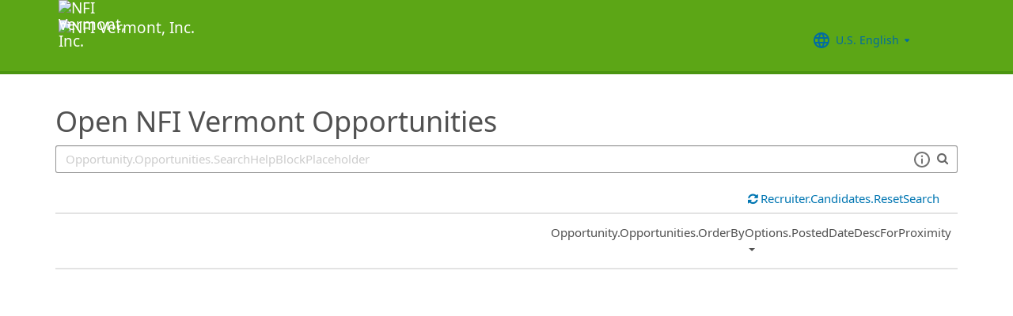

--- FILE ---
content_type: text/html; charset=utf-8
request_url: https://recruiting.ultipro.com/NOR1043NAFI/JobBoard/919b66ea-82fe-4124-8d55-062f05f294aa/?q=&o=postedDateDesc
body_size: 36300
content:

<!DOCTYPE html>
<html id="PageHtml">
<head>
    <title data-bind="text: title()"></title>

    
    <meta http-equiv="X-UA-Compatible" content="IE=edge" />
<meta charset="utf-8" />
<meta name="viewport" content="width=device-width, initial-scale=1" />

<meta http-equiv="Cache-Control" content="no-cache, must-revalidate, no-store" />
<meta http-equiv="Expires" content="Fri, 19 Dec 2025 02:17:47 GMT" />
<meta http-equiv="Pragma" content="no-cache" />

<link rel="icon" href="data:;base64,iVBORw0KGgo=">

        <iframe id="_as" style="display: none" src="/NOR1043NAFI/JobBoard/919b66ea-82fe-4124-8d55-062f05f294aa/AnonymousSessionCheck"></iframe>

    

<link rel="stylesheet" href="https://rec-cdn-prod.cdn.ultipro.com/rec-web/e4bbe8290d30f230d0280b6b46f5429fa2f9b2c4/site.css" />
<link rel="stylesheet" href="https://rec-cdn-prod.cdn.ultipro.com/rec-web/e4bbe8290d30f230d0280b6b46f5429fa2f9b2c4/bootstrap-extensions.min.css" />


    <link href="/NOR1043NAFI/JobBoard/919b66ea-82fe-4124-8d55-062f05f294aa/Styles/BrandingSettings?brandId=1bdfaf7c-b239-426d-aeea-0b00939dd0ef&amp;m=636481802890590000" rel="stylesheet" />

<script src="https://rec-cdn-prod.cdn.ultipro.com/rec-web/e4bbe8290d30f230d0280b6b46f5429fa2f9b2c4/jqueryBundle.min.js"></script>
<script src="https://rec-cdn-prod.cdn.ultipro.com/rec-web/e4bbe8290d30f230d0280b6b46f5429fa2f9b2c4/tinymceBundle.js"></script>
<script src="https://rec-cdn-prod.cdn.ultipro.com/rec-web/e4bbe8290d30f230d0280b6b46f5429fa2f9b2c4/reactBundle.js"></script>
<script src="https://rec-cdn-prod.cdn.ultipro.com/rec-web/e4bbe8290d30f230d0280b6b46f5429fa2f9b2c4/jslib.min.js"></script>
<script src="https://rec-cdn-prod.cdn.ultipro.com/rec-web/e4bbe8290d30f230d0280b6b46f5429fa2f9b2c4/react-components.min.js"></script>
<script src="https://rec-cdn-prod.cdn.ultipro.com/rec-web/e4bbe8290d30f230d0280b6b46f5429fa2f9b2c4/bootstrapBundle.min.js"></script>


        <link rel="stylesheet" href="https://ignite.cdn.ultipro.com/dls-cdn/ignite/v7.13.3/tokens/fonts/noto/ignite-fonts-noto-hinted-cdn.css" />
        <link rel="stylesheet" href="https://ignite.cdn.ultipro.com/dls-cdn/ignite/v7.13.3/tokens/fonts/volte/ignite-fonts-volte-cdn.css" />
        <link rel="stylesheet" href="https://ignite.cdn.ultipro.com/dls-cdn/ignite/v7.13.3/tokens/css/ignite-tokens.css" />
        <script type="module" src="https://ignite.cdn.ultipro.com/dls-cdn/ignite/v7.13.3/web-components/ignite/ignite.esm.js"></script>
        <script type="module" src="https://ignite.cdn.ultipro.com/dls-cdn/ignite/v7.13.3/web-components/ignite/ignite.js"></script>
    <script type="module" src="https://rec-cdn-prod.cdn.ultipro.com/rec-web/e4bbe8290d30f230d0280b6b46f5429fa2f9b2c4/npm-imports.js"></script>


<script src="https://rec-cdn-prod.cdn.ultipro.com/rec-web/e4bbe8290d30f230d0280b6b46f5429fa2f9b2c4/site.min.js"></script>
<script src="https://rec-cdn-prod.cdn.ultipro.com/rec-web/e4bbe8290d30f230d0280b6b46f5429fa2f9b2c4/siteBundle.js" type="module"></script>

    

    <script>
    (function() {
        Recruiting.TenantFeatureToggle.setFeatureToggles(["CandidateSearchFullNameMatch","IncreaseOfferLetterMaxLength","JobBoardSettingsUpdate","OfferContactMergeTags","EnableCsrSessionManagement","TwitterSwitch","ScreeningQuestionHashFilter","EWSMigration","ConfigurableCountryQuestions","TenantSpecificMailgunDomain","UpdateAssessmentEmail2025","GlobalDate","SalaryRangeFields","ReferenceDataUniqueCacheKey","SkipScreeningQuestionsDraftValidations","ApplicationIncorrectNameTextChanges","DiagnosticsServiceAccountReset","SmsWelcomeMessage","FrenchGoToOfferLetterMergeTag","EnableDaDkLocale","EnableEnCALocale","JobsFromSearch","ReplaceTenantSeasonedGuids","AssessmentLinkRequestOpp","ApplicantEmployeeReferralsReindex","ReindexForSortApplicationsByAssessmentStatus","CandidateMatchHideScoreWarningMessage","CopyApplicants","EnableLaunchDarkly","OfferMergeTagsEnhancements","ResumeEnhancements2025","EducationDates","OpportunityTranslationEnhancements","PhysicalLocationSyncEnhancements","ExternalApplyId","ReindexForSearchableApplicationQuestionHash","EnableAotJsBundling","HireDetailsLink","ShowOnbLinkForGlobalHiresOnJobBoard","NewEEOCIdentificationText","PositionAutomation","MxEmailScheduleModal","UkgAuthNInternal","PositionAutomationSyncOnFutureDates","TinyMCEValidateExtraTags","CompanyNameForAutoFeed","AddToIdentities","ValidateInactiveLocationsInHireDetails","SyncZipCodeForTaxLocations","SharedPools","CurrencySymbolFormatOnOpportunityNotificationMessage","SyncPositionAutomationOnRecEnable","SupportRelayStateInSso","RecHMAllowManageDocumentsForInternalCandidates","DmpUpload","ViewMoreJobLocationFilter","MergeCandidates","BatchRejectApplications","PostCandAPILookupBeforeSave","EnableRecCdn","RecruitingProcessFilterReindex","OfferMergeTagsTinyMce","SmsCandidateSync","CandidateMatchScoreVisibility","CandidateDetailsActions","LocalizationEnabled","ScheduleInterviewOnUnpostedOpportunity","PreferredName","ShowAllLocationsInOpportunityList","PositionAutomationSync","OfferEditsWithApproval","BulkDisposition","EnableSvSeLocale","ScreeningQuestionTranslations","OpportunityJustificationCommentsFix","DelayNotificationViewToggle","RecruitmentFireJobSync","WelcomeEmail","ResumeColumn","USFedContractorUpdates2024","IndeedQuestionsFormatVersion1","FilterGroup","ApplicationSubmittedFilter","EditEmail","ArcGisWithAuth","LongerRequisitionNumber","OfferAttachments","RehireIndicator","IndeedApplyFixDupEmail","LatestOFCCPForm","EnableFrFrLocale","CandidateStatusAtTimeOfHire","UkgAuthNEntitlementOutbound","JobLocationType","ProjectAndShiftFields","CalendarNameInInterviewNotes","EnableNlNlLocale","LatestReference","CandidateDetailRank","SendRehiresToOnboarding","OfferActivityFilter","OldPostToLinkedInDeprecated","OfferContactPhoneNumberDefault","HireFromOffer","ProfessionalExperienceDate","ReindexCandidateTags","SmsWebPhoneRelease","SyncActivatedPosition","IndeedQuestionsAcceptMultipleSchemaVersions","PostToLinkedInWidget","SendGlobalHiresToOnboarding","RecruitmentFireLocationSync","OpportunityScoreIncrease","EditAssessmentPackagesOnPublishedOpps","OppAuthNIdentity","IndeedResumeFields","EnableItItLocale","BulkDispositionCandidateApps","MxDispositionModal","MXExperience","SortApplicationsByAssessmentStatus","ScreeningQuestionLastUpdatedReindex","CandidateEngagementMay","UkgAuthNInternalForArcGisOutbound","ScreeningQuestionGroups","ApplicationSubmittedFilterReindex","FilterApplicationsByAssessmentScore","CandidateMatchGA","CandidateEngagementAugust","SmsWebPhoneReassign","AssessmentIntegration","PersonFireSyncUsersAndLogins","enable-recruiting-indeed-job-sync-error-messages","enable-recruiting-position-automation-people-fabric-api","enable-recruiting-optimized-easy-apply-applications-query","disable-recruiting-duplicate-hire-processing","enable-recruiting-project-search-full-name-match","enable-recruiting-check-before-linkedin-cleanup","enable-recruiting-job-board-integration-settings-warning-modal","enable-recruiting-launch-darkly-demo","enable-recruiting-apply-number-validate","enable-recruiting-email-translations-phase2","disable-recruiting-send-automated-emails-on-closed-opportunity","enable-recruiting-remove-hireright-duplicate-security-headers","enable-recruiting-offer-mergetag-employeetype","enable-recruiting-opportunity-status-audits","enable-recruiting-leave-of-absence","enable-recruiting-position-automation-diagnostics","enable-recruiting-candidate-preferred-locale-notification-tokens","enable-recruiting-check-before-linkedin-publish","enable-recruiting-sovren-retry","enable-recruiting-improved-opportunity-close-performance","enable-wait-for-search-refresh","enable-recruiting-ucc-toggle-deprecation","enable-recruiting-email-translations","enable-recruiting-indeed-job-sync-api","enable-recruiting-bgc-integration-names-sanitization","enable-recruiting-manage-client-ukg-authn","SyncJobsFromOdata","SyncCoreEmployeeRolesIndependentOfCandidateSync","EnableMetricsLogging","OfflineTokenIntrospection","EnableArcGisProxy","ReportsForSupport","StrictSecondaryReads","ManageClientOppRealm","TenantSecondaryReads","CallerMemberForMongoTraceLogs","EnableSnapshotReadConcern","UltiProServiceClientCircuitBreaker","PreventDuplicateSynchedReferenceData","SearchQueryTelemetry","DmpUploadMigration","ReduceDbFullDocumentReplace","EESyncSkipFailedPages","DisableEntityReferences","DisableV1Api","ThirdPartyIntegrationApiOptimized","ConsumeCoreMergeEvents","TrsEnabled","DmpCorrelationSync","TmsDepreciation"]);
    })();
</script>

    <script>
    (function() {
        var featureSettings = [{"Name":"Recruitment.OpportunityManagement.PageFeatures","EnabledFeatures":["JobSearchAgent","ShareOnTwitter"]},{"Name":"Recruitment.CandidateInformation","EnabledFeatures":["CandidateReferences","EditCandidateEmailAddress"]},{"Name":"Recruitment.Interviews","EnabledFeatures":["ScheduleMeeting"]},{"Name":"Recruitment.OpportunityManagement.PublishingAndJobBoards","EnabledFeatures":["FeaturedOpportunities","Evergreen","IncludeHiringManagersInOnboardingOwnerField","IncludeHiringManagersInRecruiterField"]},{"Name":"Recruitment.Accessibility","EnabledFeatures":[]},{"Name":"Recruitment.Offers","EnabledFeatures":["UserLocale"]},{"Name":"Recruitment.CandidateConsent","EnabledFeatures":[]},{"Name":"Recruitment.Organization","EnabledFeatures":["SendRehiresToOnboarding"]}];

        var featureSettingsConfigurationGroups = featureSettings.map(function(g) {
            return new Recruiting.FeatureSettingsConfigurationGroup(g.Name, g.EnabledFeatures);
        });

        Recruiting.FeatureSettings.init(featureSettingsConfigurationGroups);
    })();
</script>

    


        <script>
            let data = {
                visitor: {
                    id: "External-Rec-User",
                    rec_isRecruitmentAdministrator: false,
                    rec_isRecruiter: false,
                    rec_isHiringManager: false,
                    rec_environment: "recruiting.ultipro.com",
                    locale: "en-US"
},
                account: {
                    id: US.utils.po.getFirstSevenChars("NOR1043NAFI"),
                    tenantAlias: "NOR1043NAFI"
                            },
                excludeAllText: true,
                disableGuides: false
            }
            US.utils.po.init("cfb570dc-23df-45bd-5089-5be6acfaa92b");
            pendo.initialize(data);

            function updatePendoUrl() {
                pendo.location.addTransforms([
                    {
                        attr: 'search',
                        action: 'AllowOnlyKeys',
                        data: US.utils.ga.whiteListedUrlTerms
                    },
                    {
                        attr: 'search',
                        action: 'AddTo',
                        data: function () {
                            const url = new URL(window.location.href);
                            if ((false && url.pathname.includes('OpportunityApplicants'))
                                || (false && url.pathname.includes('Pools'))
                                || (false && (url.pathname.includes('Recruiter/Candidates') || url.pathname.includes('CandidateAdd')))
                                || (false && url.pathname.includes('CandidateDetail'))
                                || (false && url.pathname.includes('OfferList'))
                                || (false && (url.pathname.includes('OfferDetail') || url.pathname.includes('OfferCreate')))
                                || (false && url.pathname.includes('OpportunityList'))
                                || (false && (/JobBoard\/[^\/]*\/Candidate\/ViewPresence[^\/]*$/.test(url.pathname)
                                     || /JobBoard\/[^\/]*\/ApplicationAssessments[^\/]*$/.test(url.pathname) || /JobBoard\/[^\/]*\/CandidateOffer[^\/]*$/.test(url.pathname)
                                     || /JobBoard\/[^\/]*\/References\/ViewReferences[^\/]*$/.test(url.pathname)  || /JobBoard\/[^\/]*\/CandidateInterviewScheduling\/SelfSchedule[^\/]*$/.test(url.pathname)))
                                || (false &&
                                        (/JobBoard\/[^\/]*\/?$/.test(url.pathname) ||
                                            /JobBoard\/[^\/]*\/OpportunityDetail[^\/]*$/.test(url.pathname) || url.pathname.includes('Accessibility')
                                            || url.pathname.includes('Dashboard') || /JobBoard\/[^\/]*\/JobSearchAgent[^\/]*$/.test(url.pathname)
                                   ))) {
                                            return { 'mx': '1' };
                                       }
                                },
                    }
                ]);
            }

            $(window).on('load', function () {
                setTimeout(updatePendoUrl, 10);
            });
        </script>
    
    



    <!-- Google Tag Manager -->
<script>
    (function(w,d,s,l,i){w[l]=w[l]||[];w[l].push({'gtm.start':
    new Date().getTime(),event:'gtm.js'});var f=d.getElementsByTagName(s)[0],
    j=d.createElement(s),dl=l!='dataLayer'?'&l='+l:'';j.async=true;j.src=
    'https://www.googletagmanager.com/gtm.js?id='+i+dl;f.parentNode.insertBefore(j,f);
    })(window,document,'script','dataLayer', 'GTM-TRJP8TD');
</script>
<!-- End Google Tag Manager -->

    <script>
     $(function() {
         $('<input name="__RequestVerificationToken" type="hidden" value="CfDJ8EYVB_voQ4JEtwB7-kL5ji65Bjhp3CIs0rPGJY6eLaabLnUzzEm1ymaKL45KbnNhj-vpet9wYJEaMfrAIOtO-N1wnKegRfuLqp534-4Y2tYuEoEyaQzujV4NnvxJXvvElaFJ0H0hnQjyOFzZ95g0B4g" />').appendTo("body");
     });
     
     $(document).ajaxSend(function (event, xhr, options) {
         if (['GET', 'HEAD'].indexOf(options.type) === -1) {
             xhr.setRequestHeader('X-RequestVerificationToken', $('input[name="__RequestVerificationToken"]').val());
         }
     });
 </script>

        <script type="text/javascript">
        (function (h, o, u, n, d) {
            h = h[d] = h[d] || { q: [], onReady: function (c) { h.q.push(c) } }
            d = o.createElement(u); d.async = 1; d.src = n
            n = o.getElementsByTagName(u)[0]; n.parentNode.insertBefore(d, n);
        })
        (window, document, 'script', 'https://www.datadoghq-browser-agent.com/eu1/v5/datadog-rum.js', 'DD_RUM');
        /**
         * Checks if currentUrl matches any pattern in the whitelist (supports '*' as wildcard)
         * param {string[]} whitelist - Array of patterns (may include '*')
         * param {string} currentUrl - URL to check
         * returns {boolean}
         */
        function isUrlWhitelisted(whitelist, currentUrl) {
            return whitelist.some(function(pattern) {
                // Escape regex special chars except *
                var regexPattern = pattern.replace(/[.+?^${}()|[\]\\]/g, '\\$&').replace(/\*/g, '.*');
                var regex = new RegExp(regexPattern);
                return regex.test(currentUrl);
            });
        }

        var rumReplaySessionEnabled = false;
        var rumReplayWhiteList = [];
            rumReplayWhiteList.push("JobBoard/*/OpportunityApply");
        var isReplayAllowed = rumReplaySessionEnabled ? isUrlWhitelisted(rumReplayWhiteList, window.location.pathname) : false;
        var rumSessionRate = rumReplaySessionEnabled ? 100 : 50;
        var rumReplayRate = isReplayAllowed ? 100 : 0;

        window.DD_RUM.onReady(function () {
            if (!isReplayAllowed) {
                window.DD_RUM.stopSessionReplayRecording();
            }
            
            window.DD_RUM.init({
                clientToken: 'pub49cc788d96f6d1f8f20c5d6f19aa242c',
                applicationId: '0d864a82-3281-41ce-bbf9-801162b05695',
                site: 'datadoghq.eu',
                service: 'rec-prod-atl',
                env: 'prod',
                version: 'e4bbe8290d30f230d0280b6b46f5429fa2f9b2c4',
                sessionSampleRate: rumSessionRate,
                sessionReplaySampleRate: rumReplayRate,
                startSessionReplayRecordingManually: true,
                trackUserInteractions: true,
                trackResources: true,
                trackLongTasks: true,
                defaultPrivacyLevel: 'mask-user-input',
                // https://docs.datadoghq.com/real_user_monitoring/connect_rum_and_traces/?tab=w3ctracecontext#how-are-rum-resources-linked-to-traces
                allowedTracingUrls: [{ match: (url) => 'arcgis,cronofy,campaign-management'.split(',').map(t => t.trim()).every(t => !url.includes(t)), propagatorTypes: ["tracecontext"] }],
                beforeSend: (event, context) => {
                    //https://docs.datadoghq.com/real_user_monitoring/browser/modifying_data_and_context#enrich-and-control-rum-data
                    event.view.url = event.view.url.replace("/CandidateSearch=[^&]*/", "CandidateSearch=REDACTED"); //candidate search may contain PII
                    event.view.url = event.view.url.replace("/as=[^&]*/", "as=REDACTED"); //application search may contain PII
                }
            });

            //set user context
            window.DD_RUM.setUser({
                id: "",
                featureToggles: "CandidateSearchFullNameMatch,IncreaseOfferLetterMaxLength,JobBoardSettingsUpdate,OfferContactMergeTags,EnableCsrSessionManagement,TwitterSwitch,ScreeningQuestionHashFilter,EWSMigration,ConfigurableCountryQuestions,TenantSpecificMailgunDomain,UpdateAssessmentEmail2025,GlobalDate,SalaryRangeFields,ReferenceDataUniqueCacheKey,SkipScreeningQuestionsDraftValidations,ApplicationIncorrectNameTextChanges,DiagnosticsServiceAccountReset,SmsWelcomeMessage,FrenchGoToOfferLetterMergeTag,EnableDaDkLocale,EnableEnCALocale,JobsFromSearch,ReplaceTenantSeasonedGuids,AssessmentLinkRequestOpp,ApplicantEmployeeReferralsReindex,ReindexForSortApplicationsByAssessmentStatus,CandidateMatchHideScoreWarningMessage,CopyApplicants,EnableLaunchDarkly,OfferMergeTagsEnhancements,ResumeEnhancements2025,EducationDates,OpportunityTranslationEnhancements,PhysicalLocationSyncEnhancements,ExternalApplyId,ReindexForSearchableApplicationQuestionHash,EnableAotJsBundling,HireDetailsLink,ShowOnbLinkForGlobalHiresOnJobBoard,NewEEOCIdentificationText,PositionAutomation,MxEmailScheduleModal,UkgAuthNInternal,PositionAutomationSyncOnFutureDates,TinyMCEValidateExtraTags,CompanyNameForAutoFeed,AddToIdentities,ValidateInactiveLocationsInHireDetails,SyncZipCodeForTaxLocations,SharedPools,CurrencySymbolFormatOnOpportunityNotificationMessage,SyncPositionAutomationOnRecEnable,SupportRelayStateInSso,RecHMAllowManageDocumentsForInternalCandidates,DmpUpload,ViewMoreJobLocationFilter,MergeCandidates,BatchRejectApplications,PostCandAPILookupBeforeSave,EnableRecCdn,RecruitingProcessFilterReindex,OfferMergeTagsTinyMce,SmsCandidateSync,CandidateMatchScoreVisibility,CandidateDetailsActions,LocalizationEnabled,ScheduleInterviewOnUnpostedOpportunity,PreferredName,ShowAllLocationsInOpportunityList,PositionAutomationSync,OfferEditsWithApproval,BulkDisposition,EnableSvSeLocale,ScreeningQuestionTranslations,OpportunityJustificationCommentsFix,DelayNotificationViewToggle,RecruitmentFireJobSync,WelcomeEmail,ResumeColumn,USFedContractorUpdates2024,IndeedQuestionsFormatVersion1,FilterGroup,ApplicationSubmittedFilter,EditEmail,ArcGisWithAuth,LongerRequisitionNumber,OfferAttachments,RehireIndicator,IndeedApplyFixDupEmail,LatestOFCCPForm,EnableFrFrLocale,CandidateStatusAtTimeOfHire,UkgAuthNEntitlementOutbound,JobLocationType,ProjectAndShiftFields,CalendarNameInInterviewNotes,EnableNlNlLocale,LatestReference,CandidateDetailRank,SendRehiresToOnboarding,OfferActivityFilter,OldPostToLinkedInDeprecated,OfferContactPhoneNumberDefault,HireFromOffer,ProfessionalExperienceDate,ReindexCandidateTags,SmsWebPhoneRelease,SyncActivatedPosition,IndeedQuestionsAcceptMultipleSchemaVersions,PostToLinkedInWidget,SendGlobalHiresToOnboarding,RecruitmentFireLocationSync,OpportunityScoreIncrease,EditAssessmentPackagesOnPublishedOpps,OppAuthNIdentity,IndeedResumeFields,EnableItItLocale,BulkDispositionCandidateApps,MxDispositionModal,MXExperience,SortApplicationsByAssessmentStatus,ScreeningQuestionLastUpdatedReindex,CandidateEngagementMay,UkgAuthNInternalForArcGisOutbound,ScreeningQuestionGroups,ApplicationSubmittedFilterReindex,FilterApplicationsByAssessmentScore,CandidateMatchGA,CandidateEngagementAugust,SmsWebPhoneReassign,AssessmentIntegration,PersonFireSyncUsersAndLogins,enable-recruiting-indeed-job-sync-error-messages,enable-recruiting-position-automation-people-fabric-api,enable-recruiting-optimized-easy-apply-applications-query,disable-recruiting-duplicate-hire-processing,enable-recruiting-project-search-full-name-match,enable-recruiting-check-before-linkedin-cleanup,enable-recruiting-job-board-integration-settings-warning-modal,enable-recruiting-launch-darkly-demo,enable-recruiting-apply-number-validate,enable-recruiting-email-translations-phase2,disable-recruiting-send-automated-emails-on-closed-opportunity,enable-recruiting-remove-hireright-duplicate-security-headers,enable-recruiting-offer-mergetag-employeetype,enable-recruiting-opportunity-status-audits,enable-recruiting-leave-of-absence,enable-recruiting-position-automation-diagnostics,enable-recruiting-candidate-preferred-locale-notification-tokens,enable-recruiting-check-before-linkedin-publish,enable-recruiting-sovren-retry,enable-recruiting-improved-opportunity-close-performance,enable-wait-for-search-refresh,enable-recruiting-ucc-toggle-deprecation,enable-recruiting-email-translations,enable-recruiting-indeed-job-sync-api,enable-recruiting-bgc-integration-names-sanitization,enable-recruiting-manage-client-ukg-authn",
                roles: "",
                tenantAlias: "NOR1043NAFI"
            });
            window.DD_RUM.startSessionReplayRecording({ force: !!isReplayAllowed });
        });
    </script>

</head>
<body class="jobboardview-controller candidate-layout ">
    <ukg-ignite-shell theme="classic" class="branded-layout" default-translation-path enable-cdn-path use-latest-cdn language="en-US">
    <!-- Google Tag Manager (noscript) -->
<noscript>
    <iframe src="https://www.googletagmanager.com/ns.html?id=GTM-TRJP8TD"
            height="0" width="0" style="display:none;visibility:hidden"></iframe>
</noscript>
<!-- End Google Tag Manager (noscript) -->

        <a class="sr-only sr-only-focusable" id="skipLink" tabindex="0" data-i18n="Common.SkipLink"></a>
            <div id="PageContent" style="visibility: hidden">
                <header role="banner">



<nav class="navbar navbar-candidate navbar-static-top" data-automation="navbar" data-i18n="[aria-label]Layout.NavigationAriaLabel">
    <div class="container">
        <div class="navbar-header">
            <a target="_blank" class="navbar-brand">
                    <img class="small-logo logo" src="/NOR1043NAFI/JobBoard/919b66ea-82fe-4124-8d55-062f05f294aa/Styles/GetSmallHeaderLogo?brandId=1bdfaf7c-b239-426d-aeea-0b00939dd0ef&amp;m=636481802890590000" alt="NFI Vermont, Inc." data-automation="navbar-small-logo" />
                    <img class="large-logo logo" src="/NOR1043NAFI/JobBoard/919b66ea-82fe-4124-8d55-062f05f294aa/Styles/GetLargeHeaderLogo?brandId=1bdfaf7c-b239-426d-aeea-0b00939dd0ef&amp;m=636481802890590000" alt="NFI Vermont, Inc." data-automation="navbar-large-logo" />
            </a>
            
                <button type="button" class="navbar-toggle" data-toggle="collapse" data-target="#navbar-collapse" aria-labelledby="navbar-menu-label">
                    <span class="icon-bar"></span>
                    <span class="icon-bar"></span>
                    <span class="icon-bar"></span>
                </button>
                <span id="navbar-menu-label" class="sr-only" data-i18n="Layout.Menu.MenuLabel"></span>
        </div>
        
        <div id="navbar-collapse" class="collapse navbar-collapse">
            <ul class="nav navbar-nav navbar-right" >


                    <li class="find-opps-link ">
                        <ukg-button manual-color="true" class="brandingbutton" id="OpportunitiesMenuButton" data-automation="opportunities-menu-button" onclick="window.location=&#x27;/NOR1043NAFI/JobBoard/919b66ea-82fe-4124-8d55-062f05f294aa&#x27;" emphasis="low" data-i18n="Layout.Menu.Opportunities" data-bind="attr: {'aria-label': $.t('Layout.Menu.Opportunities') }" role="link"></ukg-button>
                    </li>


<li id="LanguagePicker">
    <ukg-button manual-color="true" class="brandingbutton" id="languageMenubutton" data-bind="menudropdownListener: { targetId: 'languageMenuContainer' }" data-automation="selected-language-picker-link" emphasis="low" child-icon="menu-caret-down" aria-expanded="False" data-i18n="[tooltip-text]Layout.LanguageLabel" parent-icon="language">
        <span class="brandingbutton" data-bind="text: selectedLanguage().Name"></span>
    </ukg-button>
    <ukg-menu fixed-height="large" id="languageMenuContainer" data-bind="foreach: languages" selectable>
        <!-- ko if: $data.Code=='zh-CN'-->
        <ukg-menu-item data-automation="language-picker-link" data-bind="click: $parent.selected, attr: { value: $data.Code, selected: $parent.selectedLanguage() == $data, 'lang': $data.Code, 'aria-label': $.t('Layout.Menu.ChineseLabel')}, text: $data.Name"></ukg-menu-item>
        <!-- /ko --> 
        <!-- ko ifnot: $data.Code=='zh-CN'-->
        <ukg-menu-item data-automation="language-picker-link" data-bind="click: $parent.selected, attr: {value: $data.Code, selected: $parent.selectedLanguage() == $data, 'lang': $data.Code}, text: $data.Name"></ukg-menu-item>
        <!--/ko-->
    </ukg-menu> 
</li>

<script>
    $(function () {
        var languageSelectionViewModel = new US.Common.LanguageSelectionViewModel({
            languages: [{"Id":"34e329e5-6e83-4e59-8879-c3e39f6229c9","Code":"en-GB","Name":"British English"},{"Id":"af699467-de1c-4eab-9e4c-50c426dc961e","Code":"en-CA","Name":"CA English"},{"Id":"4472ce4a-c88e-4f40-a36b-6df8b7daa5df","Code":"da-DK","Name":"Danish"},{"Id":"841f2814-4f6e-4a37-8a07-75c5af9d0bd7","Code":"de-DE","Name":"Deutsch"},{"Id":"941d6a52-139f-4baa-b558-0428b5059917","Code":"nl-NL","Name":"Dutch"},{"Id":"748993d4-7fd4-4146-ab17-f35423768200","Code":"es-ES","Name":"Español"},{"Id":"5266ab6b-200e-4152-bebd-40923f952d6d","Code":"fr-FR","Name":"FR French"},{"Id":"fba4253d-2c6e-4836-81e6-0a2d25e951a5","Code":"fr-CA","Name":"Français Canadien"},{"Id":"03863089-9c60-4a70-b6e4-fd9d43d66ad4","Code":"it-IT","Name":"Italian"},{"Id":"e8d5efd6-13ed-45a7-878b-e126688640ef","Code":"pt-BR","Name":"Português do Brasil"},{"Id":"33563062-7a8b-4c15-baab-9aa319ce3fa6","Code":"sv-SE","Name":"Swedish"},{"Id":"18a64832-04e6-4a1c-a9fd-770bb7beeec8","Code":"en-US","Name":"U.S. English"},{"Id":"a9a1fec2-e7f4-4795-981a-6150938b570e","Code":"zh-CN","Name":"简体中文"}],
            selectedLanguageCode: "en-US",
            changeUserLanguageUrl: "/NOR1043NAFI/JobBoard/919b66ea-82fe-4124-8d55-062f05f294aa/Layout/ChangeUserLanguage"
        });

        ko.applyBindings(languageSelectionViewModel, $("#LanguagePicker")[0]);
    });
</script>
                    <li>
                        <ukg-button  manual-color="true" class="brandingbutton" id="SignInButton" onclick="window.location=&#x27;/NOR1043NAFI/JobBoard/919b66ea-82fe-4124-8d55-062f05f294aa/Account/Login?cancelUrl=http%3A%2F%2Frecruiting.ultipro.com%2FNOR1043NAFI%2FJobBoard%2F919b66ea-82fe-4124-8d55-062f05f294aa%2F%3Fq%3D%26o%3DpostedDateDesc&#x27;" emphasis="low" data-i18n="Layout.Menu.LogIn" data-bind="attr: {'aria-label': $.t('Layout.Menu.LogIn') }" role="link"></ukg-button>
                    </li>
            </ul>
        </div>
    </div>
</nav>


                </header>
                <main>
                    <div class="index-action">
                        <div id="PageContainer" class="container">
                            <div id="GlobalNotificationContainer">
                                <global-notification></global-notification>
                            </div>
                            
    <link rel="stylesheet" href="https://js.arcgis.com/4.32/esri/themes/light/main.css" />
    <script src="https://js.arcgis.com/4.32/"></script>


<div id="OpportunitiesContainer">
    <div>
        <react-ko-bridge params="component:'Recruiting.Rct.Containers.Candidate.CandidateConsentBanner',
                         props:{
                            'showAlert': false,
                            'consentUrl': '/NOR1043NAFI/JobBoard/919b66ea-82fe-4124-8d55-062f05f294aa/CandidateConsent'
                         }">
        </react-ko-bridge>
        <div class="row">
            <div class="col-md-24">
                <h1 data-automation="job-board-title" class="job-board-title" data-bind="text: jobBoard.Name"></h1>
            </div>
        </div>
        <div role="search" class="row">
            <div data-bind="css: { 'col-md-24': !shouldShowMap() || geoServiceUnavailable(), 'col-md-12': shouldShowMap() && !geoServiceUnavailable() }">
                <div class="form-group">
                    <!-- ko if: shouldShowMap() -->
                    <label id="searchInputLabel" for="SearchInput" class="search-label" data-i18n="Opportunity.Opportunities.SearchLabel"></label>
                    <!-- /ko -->
                    <span class="typeahead-group typeahead-group-right search-input-group">
                        <div class="right-inner-addon dropdown">
                            <!-- onmouseup event is needed in order set focus because the filter components steal the mousedown event and thus prevent ie from properly setting focus on input element -->
                            <input id="SearchInput" onmouseup="this.focus()" data-automation="search-textbox" class="form-control" type="text" data-bind="textInput: searchQuery, event: { keyup: searchInputKeyPress }, attr: { placeholder: $.t('Opportunity.Opportunities.SearchHelpBlockPlaceholder'), 'aria-label': $.t('Opportunity.Opportunities.SearchLabelWhatJob') }" maxlength="100">
                            <div class="search-tips-target" data-bind="component: {
                                         name: 'react-ko-bridge',
                                         params: { 'component': 'Recruiting.Rct.Components.Atoms.SearchTips', 'props' :{ 'dropdownClassName': 'jobboard-dropdown' } }
                                     }">
                            </div>
                        </div>
                        <span class="typeahead-addon typeahead-addon-right" data-automation="typeahead-search" data-bind="ifnot: showClearButton"><i aria-hidden="true" class="fa fa-search muted"></i></span>
                        <span role="button" tabindex="0" class="typeahead-addon typeahead-addon-right" data-automation="searchinput-clear" data-bind="visible: showClearButton,click: clearSearchInput, event: { keypress: clearSearchInput }">
                            <i data-bind="attr: { 'aria-label': $.t('Common.Clear') }" class="fa fa-times"></i>
                        </span>
                    </span>
                </div>
            </div>
            <!-- ko if: shouldShowMap() && !geoServiceUnavailable() -->
            <div class="col-md-12">
                <div class="form-group">
                    <label for="WhereInput" class="search-label" data-i18n="Opportunity.Opportunities.WhereLabel"></label>
                    <!-- onmouseup event is needed in order set focus because the filter components steal the mousedown event and thus prevent ie from properly setting focus on input element -->
                    <input id="WhereInput" aria-controls="search-results" role="combobox" aria-autocomplete="list" class="form-control" onmouseup="this.focus()" aria-hidden="true"
                           data-bind="typeahead: {items: 5, minLength: 1, value:'Id', remote: arcGisSuggestUrl, requestType: 'GET', option: 'text', selectedValue: selectedCandidate, showSearchIcon:true, showClearButton: true, useNumberResultsStatusMessage: true, revertOnUnselected: true}, onSelected: onSelected.bind($data), attr:{placeholder: $.t('Opportunity.Opportunities.WhereHelpBlock'), 'aria-label': $.t('Opportunity.Opportunities.WhereAria')}"
                           data-automation="location-address-selector" />
                </div>
            </div>
            <!-- /ko -->
        </div>
    </div>
    <div role="region" data-bind="visible: shouldShowMap(), attr: { 'aria-label': $.t('Opportunity.Opportunities.Map') }">
        <div id="viewDiv" data-automation="map"></div>
    </div>
    <div>
        <div class="row">
            <div class="pl-0 pr-0" role="region" data-bind="attr: { 'aria-label': $.t('Opportunity.Opportunities.FilterOpportunities') }, css: { 'col-md-24 col-sm-24 col-xs-24': showFullWidth(), 'col-md-16 col-sm-24 col-xs-24': !showFullWidth() }">
                <div class="col-md-21 col-sm-24 col-xs-24">
                    <jobboard-filter-panel params="filtersUrl: '/NOR1043NAFI/JobBoard/919b66ea-82fe-4124-8d55-062f05f294aa/JobBoardView/GetFilters',
                        typeaheadOptionsUrl: '/NOR1043NAFI/JobBoard/919b66ea-82fe-4124-8d55-062f05f294aa/JobBoardView/GetTypeaheadOptions',
                        parentQuery: opportunityQuery,
                        shouldInvalidate: shouldInvalidateSubscribers,
                        onFiltersReady: filtersUpdated.bind($root),
                        onFiltersChange: filtersUpdated.bind($root),
                        getFilterIdentifierCallback: getFilterIdentifier.bind($root),
                        getSearchFilterSearchFragmentCallback: getSearchFilterSearchFragment.bind($root),
                        hydratedFilterValues: hydratedFilterValues,
                        shouldRehydrate: shouldRehydrate,
                        shouldReset: shouldReset,
                        maxSelectedFilter: 10">
                    </jobboard-filter-panel>
                </div>
                <div class="col-md-3 no-left-gutter">
                    <div class="pull-right reset">
                        <react-ko-bridge params="component: 'Recruiting.Rct.Components.Atoms.Button',
                            props: {
                                'buttonType': 'link',
                                'text': $.t('Recruiter.Candidates.ResetSearch'),
                                'onClick': resetSearch,
                                'icon': 'fa-refresh',
                                'dataAutomation': 'reset-button'
                            }">
                        </react-ko-bridge>
                    </div>
                </div>
            </div>
            <div data-bind="if: !showFullWidth()">
                <div class="col-xs-12 col-md-8">
                    <p class="hidden-xs hidden-sm" data-bind="visible: showAddJobSearchAgent">
                        <button class="btn btn-primary btn-block" data-automation="create-job-search-agent-link" data-bind="disable: disableCreateJobAlert(), click: createJobSearchAgent"><span class="fa fa-envelope-o"></span> <span data-i18n="Opportunity.Opportunities.JobSearchAgent.Activate"></span></button>
                    </p>
                </div>
            </div>
            <!-- ko if: showAddJobSearchAgent() && showFullWidth() -->
            <div class="col-md-8 col-sm-24 col-xs-24">
                <p class="hidden-xs hidden-sm">
                    <button class="btn btn-primary btn-block" data-automation="create-job-search-agent-link" data-bind="disable: disableCreateJobAlert(), click: createJobSearchAgent"><span class="fa fa-envelope-o"></span> <span data-i18n="Opportunity.Opportunities.JobSearchAgent.Activate"></span></button>
                </p>
            </div>
            <!-- /ko -->
            <div class="col-sm-24 col-xs-24" data-bind="css: { 'col-md-24': showFullWidth(), 'col-md-16': !showFullWidth() } ">
                <p class="hidden-md hidden-lg" data-bind="visible: showAddJobSearchAgent">
                    <button class="btn btn-primary btn-block full-width" data-automation="create-job-search-agent-link" data-bind="disable: disableCreateJobAlert(), click: createJobSearchAgent"><span class="fa fa-envelope-o"></span> <span data-i18n="Opportunity.Opportunities.JobSearchAgent.Activate"></span></button>
                </p>
                <div class="search-count" data-automation="opportunities-search-container">
                    <div id="SearchCount" class="row">
                        <div class="col-md-15">
                            <h2 aria-live="polite" data-automation="opportunities-count" class="count m-0" data-bind="text: $.t('Opportunity.Opportunities.ResultJobCountShowingXOfY', { loadedCount: loadedCount(), allCount: totalCount() }), visible: hasLoadedOpportunities()"></h2>
                        </div>
                        <div class="col-md-9">
                            <div class="sort-by pull-right">
                                <select-list params="options: orderByOptions,
                                    rightAligned: true,
                                    selectedOption: orderBy,
                                    onChangeCallback: sortUpdated.bind($root)">
                                </select-list>
                            </div>
                        </div>
                    </div>
                </div>
                <div data-automation="personalized-search-error-list" data-bind="with: personalizedSearch.personalizedSearchHandler, visible: personalizedSearch.personalizedSearchHandler.serverErrors().length > 0" class="alert alert-danger">
                    <ul>
                        <!-- ko foreach: serverErrors -->
                        <li data-automation="personalized-search-error-item" data-bind="text: $.t('Opportunity.Opportunities.Errors.' + $data)"></li>
                        <!-- /ko -->
                    </ul>
                </div>
                <div id="Opportunities" data-bind="activity: { trigger: loadOpportunities.isExecuting, resize: true, valign: 'top', padding: 32 }, overlay: { trigger: loadOpportunities.isExecuting, resize: true }">
                    <div data-bind="foreach: opportunities">
                        <div data-automation="opportunity" class="opportunity" data-bind="attr: {id: 'Opportunity' + $index()}">
                            <div class="row">
                                <div class="col-lg-20 col-md-19 col-sm-18 col-xs-18">
                                    <h3>
                                        <a data-automation="job-title" class="opportunity-link break-word" data-bind="text: Title, attr: { href: OpportunityDetailLink }"></a><!-- ko if: $parent.shouldShowFeaturedOpportunities() && Featured() -->
                                        <i aria-hidden="true" class="fa fa-flag featured-icon-invisible" data-bind="popover: { trigger: 'hover', container: 'body', placement: 'right', content: $.t('Opportunity.Opportunities.Featured') }"></i>
                                        <i tabindex="0" class="fa fa-flag featured-icon" data-automation="featured-label" data-bind="attr: { 'aria-label': $.t('Opportunity.Opportunities.Featured') }, popover: { trigger: 'focus', container: 'body', placement: 'right', content: $.t('Opportunity.Opportunities.Featured') }"></i>
                                        <!-- /ko -->
                                        <img data-bind="visible: isPinned" class="marker-img" src="../../../Content/images/map-marker.svg" data-automation="opportunity-pin" />
                                    </h3>
                                </div>
                                <div class="col-lg-4 col-md-5 col-sm-6 col-xs-6 text-right">
                                    <h3 role="presentation" class="text-right">
                                        <small data-automation="opportunity-posted-date" data-bind="text: PostedDateString"></small>
                                    </h3>
                                </div>
                            </div>
                            <div class="row paragraph">
                                <div class="col-sm-18 col-xs-16 mb-1">
                                    <span class="label-with-icon">
                                        <strong data-bind="text: $.t('Opportunity.Opportunities.JobCategory')"></strong><strong>: </strong>
                                    </span>
                                    <span class="label-with-icon" data-automation="job-category">
                                        <span data-bind="text: JobCategoryName()"></span>
                                    </span>
                                </div>
                                <div class="col-sm-18 col-xs-16 mb-1">
                                    <span class="label-with-icon">
                                        <strong data-bind="text: $.t('Opportunity.Opportunities.RequisitionNumber')"></strong><strong>:</strong> <span data-bind="text: RequisitionNumber()"></span>
                                    </span>
                                </div>
                                <div class="col-sm-18 col-xs-16 mb-1">
                                    <span class="label-with-icon">
                                        <strong data-bind="text: $.t('Opportunity.Opportunities.Schedule')"></strong><strong>:</strong> <span data-bind="text: FullTimeText" data-automation="job-hours"></span>
                                    </span>
                                </div>
                                <!-- ko if: HasJobLocationType -->
                                <div class="col-sm-18 col-xs-16 mb-1">
                                        <span class="label-with-icon">
                                            <strong data-bind="text: $.t('Opportunity.Opportunities.JobLocationType')"></strong><strong>:</strong> <span data-bind="text: JobLocationTypeText" data-automation="job-location-type"></span>
                                        </span>
                                </div>
                                <!-- /ko -->
                                <div class="col-sm-6 col-xs-8 text-right">
                                    <!-- ko if: $parent.shouldShowPersonalizedJobSearch() && $parent.IsMatchForCandidate($data) && !$parent.IsSortingByRelevance() -->
                                    <span class="text-left" data-automation="best-match" data-bind="bestMatch: MatchScore"></span>
                                    <!-- /ko -->
                                </div>
                            </div>
                            <div class="row paragraph">
                                <div class="col-lg-20 col-md-19 col-sm-18 col-xs-16">
                                    <!-- ko if: Locations().length > 0 -->
                                    <!-- ko foreach: OpportunityListLocations() -->
                                    <div data-bind="visible: $index() == 0 && $parent.showAllLocations() == false" class="location-bottom">
                                        <candidate-physical-location params="{bindingContext: $data}" data-automation="physical-location-item"></candidate-physical-location>
                                    </div>
                                    <div data-bind="visible: $parent.showAllLocations" class="location-bottom">
                                        <candidate-physical-location params="{bindingContext: $data}" data-automation="physical-location-item"></candidate-physical-location>
                                    </div>
                                    <!-- /ko -->
                                    <a role="button" tabindex="0" data-automation="job-location-more" data-bind="visible: Locations().length > 1 && showAllLocations() == false, text: $.t('Opportunity.Opportunities.MoreLocations', { count : Locations().length - 1 }), click: function(){showAllLocations(true)}, event: {keypress: function(data, e){if(e.keyCode === 13 || e.keyCode === 32){return true} else{return false}} ? function(){showAllLocations(true)} : null}"></a>
                                    <a role="button" tabindex="0" data-automation="job-location-less" data-bind="visible: Locations().length > 1 && showAllLocations() == true, text: $.t('Opportunity.Opportunities.Less'), click: function(){showAllLocations(false)}, event: {keypress: function(data, e){if(e.keyCode === 13 || e.keyCode === 32){return true} else{return false}} ? function(){showAllLocations(false)} : null}"></a>
                                    <!-- /ko -->
                                </div>
                                <div class="col-lg-4 col-md-5 col-sm-6 col-xs-8 text-right">
                                    <span data-bind="text: DistanceText()" data-automation="opportunity-distance"></span>
                                </div>
                            </div>
                            <div data-automation="job-brief-description" class="hidden-xs paragraph" data-bind="text: BriefDescription"></div>
                            <hr class="opportunity-hr" />
                        </div>
                    </div>
                    <div class="row">
                        <div class="col-md-24 text-center">
                            <span class="h5" data-bind="visible: skip() + pageSize < totalCount() && totalCount() > 0"><a href="#" id="LoadMoreJobs" data-automation="load-more-jobs-link" data-bind="click: loadMore, event: {keypress: function(data, e){if(e.keyCode === 13 || e.keyCode === 32){return true} else{return false}} ? loadMore : null}" data-i18n="Opportunity.Opportunities.LoadMoreOpportunities"></a></span>
                        </div>
                    </div>
                    <div data-automation="no-jobs-message" class="alert alert-block alert-danger" data-bind="visible: hasLoadedOpportunities() && totalCount() == 0">
                        <span role="alert" data-bind="if: hasSearchDefined()">
                            <strong data-i18n="Opportunity.Opportunities.NoOpportunities.Title"></strong>
                            <span data-i18n="Opportunity.Opportunities.NoOpportunities.Description"></span>
                        </span>
                        <span data-bind="if: !hasSearchDefined()">
                            <strong data-i18n="Opportunity.Opportunities.NoJobsAvailable.Title"></strong>
                            <span data-i18n="Opportunity.Opportunities.NoJobsAvailable.Description"></span>
                        </span>
                    </div>
                </div>
            </div>
            <div class="col-sm-24 col-xs-24" data-bind="css: { 'col-md-16': showFullWidth(), 'col-md-8': !showFullWidth() }">

                <div data-bind="if: shouldShowAvailableJobBoards">
                    <div role="complementary" class="well well-sm" data-bind="attr: { 'aria-label': $.t('Opportunity.Opportunities.JobBoardMenuTitle') }">
                        <h2 class="section-title h4" data-i18n="Opportunity.Opportunities.JobBoardMenuTitle"></h2>
                        <ul class="nav nav-pills nav-stacked" data-automation="job-board-menu">
                        </ul>
                    </div>
                </div>

<div data-bind="if: shouldShowFeaturedOpportunities">
                    <div role="complementary" data-bind="attr: { 'aria-label': $.t('Opportunity.Opportunities.FeaturedOpportunitiesTitle') }" class="featured-opportunities well well-sm" data-automation="featured-opportunities">

                        <h2 data-automation="featured-section-title" class="section-title h4" data-i18n="Opportunity.Opportunities.FeaturedOpportunitiesTitle"></h2>

                        <table role="presentation" id="FeaturedOpportunities" class="table table-hover" data-bind="foreach: featuredOpportunities">
                            <tr data-automation="featured-opportunity">
                                <td data-bind="popover: { title: Title, content: BriefDescription, placement: 'bottom', trigger: 'hover' }">
                                    <a class="opportunity-link break-word" tabindex="0"
                                       data-bind="attr: { href: OpportunityDetailLink }, popover: { title: Title, content: BriefDescription, placement: 'bottom', trigger: 'focus' }">
                                        <div role="heading" aria-level="3">
                                            <strong data-automation="job-title" data-bind="text: Title"></strong>
                                        </div>
                                        <div class="clearfix featured-opportunity-details">
                                            <div class="pull-left">
                                                <div>
                                                    <small class="opportunity-title-subheader" data-automation="job-category" data-bind="text: JobCategoryName, attr: { href: OpportunityDetailLink }"></small>
                                                </div>
                                                <div data-bind="if: Locations().length > 0">
                                                    <small data-bind="with: Locations()[0]">
                                                        <candidate-physical-location params="{bindingContext: $data}"></candidate-physical-location>
                                                    </small>
                                                    <small class="muted" data-automation="job-location-more" data-bind="visible: Locations().length > 1, text: $.t('Opportunity.Opportunities.MoreLocations', { count : Locations().length - 1 })"></small>
                                                </div>
                                            </div>
                                            <div class="pull-right text-right">
                                                <div class="job-post-date">
                                                    <small class="text-normal" data-automation="opportunity-posted-date" data-bind="text: PostedDateString"></small>
                                                </div>
                                                <small class="label-with-icon">
                                                    <i class="fa fa-clock-o muted" aria-hidden="true"></i><span data-bind="text: FullTimeText" data-automation="job-hours"></span>
                                                </small>
                                            </div>
                                        </div>
                                    </a>
                                </td>
                            </tr>
                        </table>
                    </div>
                </div>

                <div data-bind="if: shouldShowPersonalizedJobSearch">


<div class="well well-sm" data-bind="with: personalizedSearch, attr: { 'aria-label': $.t('Opportunity.Opportunities.PersonalizedSearch.Title') }" role="complementary">

    <h2 class="section-title h4" data-automation="personalized-search-section-title">
        <span data-i18n="Opportunity.Opportunities.PersonalizedSearch.Title" data-automation="personalized-search-title"></span>
    </h2>

<p class="text-muted" data-i18n="Opportunity.Opportunities.PersonalizedSearch.Description"
   data-automation="personalized-search-description"></p>

<div class="mx-auto personalized-search">
<div tabindex="-1" id="PersonalizedContainer" class="personalized-container" data-automation="personalized-container" data-bind="css: { open: currentStep }, activity: { trigger: personalizedSearchHandler.isExecuting, resize: true, valign: 'center', zindex: 100 }, overlay: { trigger: personalizedSearchHandler.isExecuting, resize: true, zindex: 99 }">
<!-- ko if: shouldShowPersonalizationQuestions -->
<div class="personalized-card job-title" data-automation="personalized-card-job-title" data-bind="attr: {'tabindex': !isStepCompleted('job-title-step') ? '0' : '-1', 'role': !isStepCompleted('job-title-step') ? 'button' : null }, css: { finished: isStepCompleted('job-title-step') }, click: isStepCompleted('job-title-step') ? null : goToStep.bind($data, 'job-title-step'), event: { keypress: function(data,e) { if( (e.keyCode == 13 || e.keyCode == 32) && !isStepCompleted('job-title-step') ) {return true} else {return false} } ? goToStep.bind($data, 'job-title-step') : null }">
    <i aria-hidden="true" class="fa fa-thumbs-up"></i>
    <div class="footer">
        <span class="step-number" data-automation="personalized-card-job-title-stepnumber" data-i18n="Opportunity.Opportunities.PersonalizedSearch.JobTitleCard.StepNumber"></span>
        <span class="step-title" data-automation="personalized-card-job-title-steptitle" data-i18n="Opportunity.Opportunities.PersonalizedSearch.JobTitleCard.StepTitle"></span>
    </div>
    <div class="mask" data-automation="personalized-card-job-title-completed">
        <i role="img" data-bind="attr: {'aria-label': $.t('Opportunity.Opportunities.PersonalizedSearch.CompletedPresenceCard.Completed') }" class="fa fa-check"></i>
    </div>
</div>

<div class="personalized-card education" data-automation="personalized-card-education" data-bind="attr: {'tabindex': !isStepCompleted('education-step') ? '0' : '-1', 'role': !isStepCompleted('education-step') ? 'button' : null }, css: { finished: isStepCompleted('education-step') }, click: isStepCompleted('education-step') ? null : goToStep.bind($data, 'education-step'), event: { keypress: function(data,e) { if( (e.keyCode == 13 || e.keyCode == 32) && !isStepCompleted('education-step') ) {return true} else {return false} } ? goToStep.bind($data, 'education-step') : null }">
    <i aria-hidden="true" class="fa fa-book"></i>
    <div class="footer">
        <span class="step-number" data-automation="personalized-card-education-stepnumber" data-i18n="Opportunity.Opportunities.PersonalizedSearch.EducationCard.StepNumber"></span>
        <span class="step-title" data-automation="personalized-card-education-steptitle" data-i18n="Opportunity.Opportunities.PersonalizedSearch.EducationCard.StepTitle"></span>
    </div>
    <div class="mask" data-automation="personalized-card-education-completed">
        <i role="img" data-bind="attr: {'aria-label': $.t('Opportunity.Opportunities.PersonalizedSearch.CompletedPresenceCard.Completed') }" class="fa fa-check"></i>
    </div>
</div>

<div class="personalized-card licenses" data-automation="personalized-card-licenses" data-bind="attr: {'tabindex': !isStepCompleted('licenses-step') ? '0' : '-1', 'role': !isStepCompleted('licenses-step') ? 'button' : null }, css: { finished: isStepCompleted('licenses-step') }, click: isStepCompleted('licenses-step') ? null : goToStep.bind($data, 'has-licenses-step'), event: { keypress: function(data,e) { if( (e.keyCode == 13 || e.keyCode == 32) && !isStepCompleted('licenses-step') ) {return true} else {return false} } ? goToStep.bind($data, 'has-licenses-step') : null }">
    <i aria-hidden="true" class="fa fa-certificate"></i>
    <div class="footer">
        <span class="step-number" data-automation="personalized-card-licenses-stepnumber" data-i18n="Opportunity.Opportunities.PersonalizedSearch.LicensesCard.StepNumber"></span>
        <span class="step-title" data-automation="personalized-card-licenses-steptitle" data-i18n="Opportunity.Opportunities.PersonalizedSearch.LicensesCard.StepTitle"></span>
    </div>
    <div class="mask" data-automation="personalized-card-licenses-completed">
        <i role="img" data-bind="attr: {'aria-label': $.t('Opportunity.Opportunities.PersonalizedSearch.CompletedPresenceCard.Completed') }" class="fa fa-check"></i>
    </div>
</div>
<!-- /ko -->

<div class="qualifications" data-bind="css: { small: shouldShowPersonalizationQuestions, finished: skillStepsCompleted }">
    <div class="personalized-card rate-skill rate-skill-1" data-automation="personalized-card-rate-skill-1" data-bind="attr: {'tabindex': isStepCompleted('completed-presence-step') && !isStepCompleted('skill-step-1') ? '0' : '-1', 'role': isStepCompleted('completed-presence-step') && !isStepCompleted('skill-step-1') ? 'button' : null }, css: { finished: isStepCompleted('skill-step-1') }, template: { name: 'rate-skill-readonly-template', data: findStep('skill-step-1') }, click: goToStep.bind($data, 'skill-step-1'), event: { keypress: function(data,e) { if(e.keyCode == 13 || e.keyCode == 32) {return true} else {return false} } ? goToStep.bind($data, 'skill-step-1') : null }"></div>
    <div class="personalized-card rate-skill rate-skill-2" data-automation="personalized-card-rate-skill-2" data-bind="attr: {'tabindex': isStepCompleted('completed-presence-step') && !isStepCompleted('skill-step-2') ? '0' : '-1', 'role': isStepCompleted('completed-presence-step') && !isStepCompleted('skill-step-2') ? 'button' : null }, css: { finished: isStepCompleted('skill-step-2') }, template: { name: 'rate-skill-readonly-template', data: findStep('skill-step-2') }, click: goToStep.bind($data, 'skill-step-2'), event: { keypress: function(data,e) { if(e.keyCode == 13 || e.keyCode == 32) {return true} else {return false} } ? goToStep.bind($data, 'skill-step-2') : null }"></div>
    <div class="personalized-card rate-skill rate-skill-3" data-automation="personalized-card-rate-skill-3" data-bind="attr: {'tabindex': isStepCompleted('completed-presence-step') && !isStepCompleted('skill-step-3') ? '0' : '-1', 'role': isStepCompleted('completed-presence-step') && !isStepCompleted('skill-step-3') ? 'button' : null }, css: { finished: isStepCompleted('skill-step-3') }, template: { name: 'rate-skill-readonly-template', data: findStep('skill-step-3') }, click: goToStep.bind($data, 'skill-step-3'), event: { keypress: function(data,e) { if(e.keyCode == 13 || e.keyCode == 32) {return true} else {return false} } ? goToStep.bind($data, 'skill-step-3') : null }"></div>
    <div class="personalized-card rate-skill rate-skill-4" data-automation="personalized-card-rate-skill-4" data-bind="attr: {'tabindex': isStepCompleted('completed-presence-step') && !isStepCompleted('skill-step-4') ? '0' : '-1', 'role': isStepCompleted('completed-presence-step') && !isStepCompleted('skill-step-4') ? 'button' : null }, css: { finished: isStepCompleted('skill-step-4') }, template: { name: 'rate-skill-readonly-template', data: findStep('skill-step-4') }, click: goToStep.bind($data, 'skill-step-4'), event: { keypress: function(data,e) { if(e.keyCode == 13 || e.keyCode == 32) {return true} else {return false} } ? goToStep.bind($data, 'skill-step-4') : null }"></div>
    <!-- ko if: !isStepCompleted('completed-presence-step') -->
        <i role="img" data-bind="attr: {'aria-label': $.t('Opportunity.Opportunities.PersonalizedSearch.NotCompletedPresenceCard') }" class="fa fa-lock lock-mask"></i>
    <!-- /ko -->
    <!-- ko if: skillStepsCompleted -->
    <div class="mask" data-automation="personalized-card-skills-completed">
        <i role="img" data-bind="attr: {'aria-label': $.t('Opportunity.Opportunities.PersonalizedSearch.CompletedPresenceCard.Completed') }" class="fa fa-check"></i>
    </div>
    <!-- /ko -->
</div>

<div data-bind="stopBindings: true" style="display: none" id="rate-skill-readonly-template">
    <!-- ko if: $parent.isStepCompleted('completed-presence-step') -->
    <button style="display: none;" type="button" class="close skip-skill-button" data-bind="click: $data.skipSkill.bind($data, true), clickBubble: false, tooltip: { title: $.t('Opportunity.Opportunities.PersonalizedSearch.SkillRatingCard.Skip'), trigger: 'hover focus' }, attr: { 'aria-label': $.t('Opportunity.Opportunities.PersonalizedSearch.SkillRatingCard.Skip') }" data-automation="skip-Skill-button"><i class="fa fa-times"></i></button>
    <div class="skill-name-container">
        <p class="skill-name-header" data-bind="text: nextSkillName" data-automation="skill-name"></p>
    </div>
    <!-- /ko -->
    <div class="mask" data-automation="rate-skill-completed"></div>
</div>

<div class="mask"></div>

<div class="personalized-carousel" data-bind="css: { open: currentStep }" data-automation="personalized-carousel">
    <div id="CarouselCard" class="carousel slide">
        <div data-bind="attr: { class: 'carousel-inner ' + (!currentStep() ? 'none' : currentStep().id) }">

            <div role="region" class="item job-title" data-bind="with: findStep('job-title-step'), attr: { 'aria-label': $.t('Opportunity.Opportunities.PersonalizedSearch.JobTitleCard.Heading') }" data-automation="personalized-card-open-job-title">
                <div class="personalized-carousel-card">
                    <div class="header">
                        <div class="pull-left" data-i18n="Opportunity.Opportunities.PersonalizedSearch.JobTitleCard.Heading" data-automation="personalized-card-open-job-title-heading"></div>
                        <button type="button" class="close pull-right" data-bind="click: $parent.close, attr: { 'aria-label': $.t('Common.Close') }" data-automation="personalized-card-open-job-title-close"><i class="fa fa-times"></i></button>
                    </div>
                    <div class="body">
                        <i aria-hidden="true" class="quote fa fa-quote-left"></i>
                        <span data-i18n="Opportunity.Opportunities.PersonalizedSearch.JobTitleCard.Sentence"></span>
                        <div class="madlib open" data-automation="personalized-card-open-job-title-idmadlib">
                            <label for="JobTitleCard_Sentence" class="sr-only" data-i18n="Opportunity.Opportunities.PersonalizedSearch.JobTitleCard.Sentence"></label>
                            <select id="JobTitleCard_Sentence" class="form-control" data-bind="options: $parent.jobOptions, optionsText: 'Text', optionsValue: 'Value', value: job().JobId, optionsCaption: $.t('Common.Forms.Select.Empty.Choose')" data-automation="personalized-card-open-job-title-id"></select>
                        </div><i aria-hidden="true" class="quote fa fa-quote-right"></i>
                    </div>
                    <div class="footer">
                        <button data-bind="enable: isValid(), click: complete" class="btn btn-warning pull-right" type="button" data-automation="personalized-card-open-job-title-next"><span data-i18n="Common.Next"></span> <i class="icon fa fa-arrow-right"></i></button>
                    </div>
                </div>
            </div>

            <div role="region" class="item education" data-bind="with: findStep('education-step'), attr: {'aria-label': $.t('Opportunity.Opportunities.PersonalizedSearch.EducationCard.Heading') }" data-automation="personalized-card-open-education">
                <div class="personalized-carousel-card">
                    <div class="header">
                        <div class="pull-left" data-i18n="Opportunity.Opportunities.PersonalizedSearch.EducationCard.Heading" data-automation="personalized-card-open-education-heading"></div>
                        <button type="button" class="close pull-right" data-bind="click: $parent.close, attr: { 'aria-label': $.t('Common.Close') }" data-automation="personalized-card-open-education-close"><i class="fa fa-times"></i></button>
                    </div>
                    <div class="body">
                        <i aria-hidden="true" class="quote fa fa-quote-left"></i>
                        <span data-i18n="Opportunity.Opportunities.PersonalizedSearch.EducationCard.SentenceOne"></span>
                        <div class="madlib open" data-automation="personalized-card-open-education-degreeidmadlib">
                            <label for="EducationCard_SentenceOne" class="sr-only" data-i18n="Opportunity.Opportunities.PersonalizedSearch.EducationCard.SentenceOne"></label>
                            <select id="EducationCard_SentenceOne" class="form-control" data-bind="options: $parent.degreeChoices, optionsText: 'Text', optionsValue: 'Value', value: education().DegreeId, optionsCaption: $.t('Common.Forms.Select.Empty.Choose')" data-automation="personalized-card-open-education-degreeid"></select>
                        </div>
                        <span data-i18n="Opportunity.Opportunities.PersonalizedSearch.EducationCard.SentenceTwo"></span>
                        <div class="madlib open" data-automation="personalized-card-open-education-majoridmadlib">
                            <label for="EducationCard_SentenceTwo" class="sr-only" data-i18n="Opportunity.Opportunities.PersonalizedSearch.EducationCard.SentenceTwo"></label>
                            <select id="EducationCard_SentenceTwo" class="form-control" data-bind="options: $parent.fieldOfStudyChoices, optionsText: 'Text', optionsValue: 'Value', value: education().MajorId, optionsCaption: $.t('Common.Forms.Select.Empty.Choose')" data-automation="personalized-card-open-education-majorid"></select>
                        </div>
                        <span data-i18n="Opportunity.Opportunities.PersonalizedSearch.EducationCard.Preposition"></span>
                        <div class="madlib open" data-automation="personalized-card-open-education-schoolnamemadlib">
                            <label for="PersonalizedSearchSchoolName" class="sr-only" data-i18n="Opportunity.Opportunities.PersonalizedSearch.EducationCard.Preposition"></label>
                            <span id="SchoolName" class="sr-only" data-i18n="Opportunity.Opportunities.PersonalizedSearch.EducationCard.EnterSchoolName"></span>
                            <input placeholder="School Name" aria-describedby="SchoolName" role="combobox" aria-autocomplete="list" id="PersonalizedSearchSchoolName" class="form-control" type="text" maxlength="100"
                                   data-bind="value: education().SchoolName,
                                                typeahead: { source: $parent.schoolChoices, value: 'Name', option: 'Name', items: 10 }"
                                   data-automation="personalized-card-open-education-schoolname">
                        </div><i aria-hidden="true" class="quote fa fa-quote-right"></i>
                    </div>
                    <div class="footer">
                        <button data-bind="enable: isValid(), click: complete" class="btn btn-warning pull-right" type="button" data-automation="personalized-card-open-education-next"><span data-i18n="Common.Next"></span> <i class="icon fa fa-arrow-right"></i></button>
                    </div>
                </div>
            </div>

            <div role="region" class="item has-licenses" data-bind="with: findStep('has-licenses-step'), attr: {'aria-label': $.t('Opportunity.Opportunities.PersonalizedSearch.HasLicensesCard.Heading') }" data-automation="personalized-card-open-haslicenses">
                <div class="personalized-carousel-card">
                    <div class="header">
                        <div class="pull-left" data-i18n="Opportunity.Opportunities.PersonalizedSearch.HasLicensesCard.Heading" data-automation="personalized-card-open-haslicenses-heading"></div>
                        <button type="button" class="close pull-right" data-bind="click: $parent.close, attr: { 'aria-label': $.t('Common.Close') }" data-automation="personalized-card-open-haslicenses-close"><i class="fa fa-times"></i></button>
                    </div>
                    <div class="body">
                        <i aria-hidden="true" class="quote fa fa-quote-left"></i><span data-i18n="Opportunity.Opportunities.PersonalizedSearch.HasLicensesCard.Message"></span><i aria-hidden="true" class="quote fa fa-quote-right"></i>
                    </div>
                    <div class="footer">
                        <button data-bind="click: complete.bind($data, false)" class="btn btn-warning pull-left" type="button" data-automation="personalized-card-open-haslicenses-no"><span data-i18n="Common.No"></span></button>
                        <button data-bind="click: complete.bind($data, true)" class="btn btn-warning pull-right" type="button" data-automation="personalized-card-open-haslicenses-yes"><span data-i18n="Common.Yes"></span></button>
                    </div>
                </div>
            </div>

            <div role="region" class="item licenses" data-bind="with: findStep('licenses-step'), attr: {'aria-label': $.t('Opportunity.Opportunities.PersonalizedSearch.HasLicensesCard.Heading') }" data-automation="personalized-card-open-licenses">
                <div class="personalized-carousel-card">
                    <div class="header">
                        <div class="pull-left" data-i18n="Opportunity.Opportunities.PersonalizedSearch.LicensesCard.Heading" data-automation="personalized-card-open-licenses-heading"></div>
                        <button type="button" class="close pull-right" data-bind="click: $parent.close, attr: { 'aria-label': $.t('Common.Close') }" data-automation="personalized-card-open-licenses-close"><i class="fa fa-times"></i></button>
                    </div>
                    <div class="body">
                        <i aria-hidden="true" class="quote fa fa-quote-left"></i><span data-i18n="Opportunity.Opportunities.PersonalizedSearch.LicensesCard.LicensedAndCertiedIn"></span>
                        <div class="madlib open" data-automation="personalized-card-open-licenses-idmadlib">
                            <label for="LicensesCard_LicensedAndCertiedIn" class="sr-only" data-i18n="Opportunity.Opportunities.PersonalizedSearch.LicensesCard.LicensedAndCertiedIn"></label>
                            <select id="LicensesCard_LicensedAndCertiedIn" class="form-control" data-bind="options: $parent.licenseChoices, optionsText: 'Text', optionsValue: 'Value', value: license().LicenseAndCertificationId, optionsCaption: $.t('Common.Forms.Select.Empty.Choose')" data-automation="personalized-card-open-licenses-id"></select>
                        </div>
                        <span data-i18n="Opportunity.Opportunities.PersonalizedSearch.LicensesCard.AsOf"></span> 
                        <div class="madlib open" data-automation="personalized-card-open-licenses-datemadlib">
                            <label for="LicensesCard_AsOf" class="sr-only" data-i18n="Opportunity.Opportunities.PersonalizedSearch.LicensesCard.AsOf"></label>
                            <span id="LicenseDate" class="sr-only" data-i18n="Opportunity.Opportunities.PersonalizedSearch.LicensesCard.EnterDateFormat"></span>    
                            <input placeholder="MM/DD/YYYY" aria-describedby="LicenseDate" id="LicensesCard_AsOf" class="form-control" data-bind="datepicker: license().DateAchieved.asObservableDateOnly(), datepickerOptions: { viewMode: 'years' }" type="text" data-automation="personalized-card-open-licenses-date">
                        </div><i aria-hidden="true" class="quote fa fa-quote-right"></i>
                    </div>
                    <div class="footer">
                        <button data-bind="enable: isValid(), click: complete.bind($data, true)" class="btn btn-warning pull-left" type="button" data-automation="personalized-card-open-licenses-addmore"><span data-i18n="Opportunity.Opportunities.PersonalizedSearch.LicensesCard.AddMore"></span></button>
                        <button data-bind="enable: isValid(), click: complete.bind($data, false)" class="btn btn-warning pull-right" type="button" data-automation="personalized-card-open-licenses-next"><span data-i18n="Common.Next"></span> <i class="icon fa fa-arrow-right"></i></button>
                    </div>
                </div>
            </div>

            <div role="region" class="item almost-completed-presence" data-bind="with: findStep('almost-completed-presence-step'), attr: {'aria-label': $.t('Opportunity.Opportunities.PersonalizedSearch.AlmostCompletedPresenceCard.AlmostCompleted') }" data-automation="personalized-card-open-almostcompleted">
                <div class="personalized-carousel-card">
                    <div class="header">
                        <button type="button" class="close pull-right" data-bind="click: $parent.close, attr: { 'aria-label': $.t('Common.Close') }" data-automation="personalized-card-open-almostcompleted-close"><i class="fa fa-times"></i></button>
                    </div>
                    <div class="body">
                        <h3 role="presentation" data-bind="text: $.t('Opportunity.Opportunities.PersonalizedSearch.AlmostCompletedPresenceCard.FirstMessage')" data-automation="personalized-card-open-almostcompleted-firstmsg"></h3>
                        <h3 role="presentation" data-bind="text: $.t('Opportunity.Opportunities.PersonalizedSearch.AlmostCompletedPresenceCard.SecondMessage', { context: uncompletedSteps().length.toString() })" data-automation="personalized-card-open-secondmsg"></h3>
                    </div>
                    <div class="footer">
                        <button data-bind="click: complete" class="btn btn-warning" type="button" data-automation="personalized-card-open-almostcompleted-next"><span data-i18n="Common.Next"></span> <i class="icon fa fa-arrow-right"></i></button>
                    </div>
                </div>
            </div>

            <div role="region" class="item completed-presence" data-bind="with: findStep('completed-presence-step'), attr: {'aria-label': $.t('Opportunity.Opportunities.PersonalizedSearch.CompletedPresenceCard.Completed') }" data-automation="personalized-card-open-completed">
                <div class="personalized-carousel-card">
                    <div class="header">
                        <button type="button" class="close pull-right" data-bind="click: function (data) { $parent.close(data); data.complete(); }, attr: { 'aria-label': $.t('Common.Close') }" data-automation="personalized-card-open-close"><i class="fa fa-times"></i></button>
                    </div>
                    <div class="body">
                        <p data-bind="text: $.t('Opportunity.Opportunities.PersonalizedSearch.CompletedPresenceCard.FirstMessage')" data-automation="personalized-card-open-completed-firstmsg"></p>
                        <p data-bind="text: $.t('Opportunity.Opportunities.PersonalizedSearch.CompletedPresenceCard.SecondMessage', { context: matchCount() > 0 ? 'true' : 'false', matchCount: matchCount() }), attr: { 'data-matchcount': matchCount() }" data-automation="personalized-card-open-completed-secondmsg"></p>
                        <div data-i18n="Opportunity.Opportunities.PersonalizedSearch.CompletedPresenceCard.ThirdMessage" data-automation="personalized-card-open-completed-thirdmsg"></div>
                    </div>
                    <div class="footer">
                        <button data-bind="click: complete" class="btn btn-warning" type="button" data-automation="personalized-card-open-completed-next"><span data-i18n="Opportunity.Opportunities.PersonalizedSearch.CompletedPresenceCard.RateSkills"></span> <i class="icon fa fa-arrow-right"></i></button>
                    </div>
                </div>
            </div>

            <div role="region" class="item rate-skill rate-skill-1" data-automation="personalized-card-rate-skill-1" data-bind="attr : {'aria-label': $.t('Opportunity.Opportunities.PersonalizedSearch.SkillRatingCard.SkillCard') }, template: { name: 'rate-skill-template', data: findStep('skill-step-1') }"></div>
            <div role="region" class="item rate-skill rate-skill-2" data-automation="personalized-card-rate-skill-2" data-bind="attr : {'aria-label': $.t('Opportunity.Opportunities.PersonalizedSearch.SkillRatingCard.SkillCard') }, template: { name: 'rate-skill-template', data: findStep('skill-step-2') }"></div>
            <div role="region" class="item rate-skill rate-skill-3" data-automation="personalized-card-rate-skill-3" data-bind="attr : {'aria-label': $.t('Opportunity.Opportunities.PersonalizedSearch.SkillRatingCard.SkillCard') }, template: { name: 'rate-skill-template', data: findStep('skill-step-3') }"></div>
            <div role="region" class="item rate-skill rate-skill-4" data-automation="personalized-card-rate-skill-4" data-bind="attr : {'aria-label': $.t('Opportunity.Opportunities.PersonalizedSearch.SkillRatingCard.SkillCard') }, template: { name: 'rate-skill-template', data: findStep('skill-step-4') }"></div>

            <div data-bind="stopBindings: true" style="display: none" id="rate-skill-template">
                <div class="personalized-carousel-card">
                    <div class="header">
                        <button type="button" class="close pull-right" data-bind="click: $parent.close, tooltip: { title: $.t('Opportunity.Opportunities.PersonalizedSearch.SkillRatingCard.Minimize'), trigger: 'hover focus', placement: 'left' }, attr: { 'aria-label': $.t('Opportunity.Opportunities.PersonalizedSearch.SkillRatingCard.Minimize') }" data-automation="personalized-card-open-close"><i class="fa fa-compress"></i></button>
                    </div>
                    <div class="body">
                        <p data-bind="text: $.t('Opportunity.Opportunities.PersonalizedSearch.SkillRatingCard.Question')"></p>
                        <p data-bind="text: currentSkillName" data-automation="skill-name-expanded"></p>
                        <p data-bind="limitedText: { text: currentSkillDescription, maxLength: 100, overflowTitle: currentSkillName, showOverflow: true }" data-automation="skill-description"></p>
                    </div>
                    <div class="footer">
                        <div class="rating" data-bind="foreach: currentSkillScaleValueChoices">
                            <span role="button" tabindex="0" class="star" data-bind="attr: { 'aria-label': Name }, click: $parent.complete.bind($parent, $data), tooltip: { title: Name }, event: { keypress: function(data,e) { if(e.keyCode == 13 || e.keyCode == 32){return true} else{return false} } ? $parent.complete.bind($parent, $data) : null }"></span>
                        </div>
                        <div class="skip">
                            <a href="#" data-automation="skip-link" data-bind="click: $data.skipSkill.bind($data, false), text: $.t('Opportunity.Opportunities.PersonalizedSearch.SkillRatingCard.Skip')"></a>
                        </div>
                    </div>
                </div>
            </div>
        </div>
    </div>
</div>
</div>

    <div class="register-and-save" data-bind="collapse: !showRegistration()">
        <div class="register-description muted" data-i18n="Opportunity.Opportunities.PersonalizedSearch.RegisterDescription"></div>
        <div>
<a class="btn btn-primary" data-automation="register-and-save" data-i18n="Opportunity.Opportunities.PersonalizedSearch.RegisterAndSave" href="/NOR1043NAFI/JobBoard/919b66ea-82fe-4124-8d55-062f05f294aa/Account/Register"> </a>        </div>
    </div>
</div>
</div>                    </div>

            </div>

<script type="text/html" id="MoreFilterOptionsModal">
    <div id="MoreFilterOptionsModalContainer" class="more-filter-options modal fade" data-automation="more-options-modal" tabindex="-1" role="dialog" aria-labelledby="FilterModalHeader" aria-describedby="FilterModalDescription">
        <div class="modal-dialog modal-md">
            <div class="modal-content">
                <div class="modal-header">
                    <div data-automation="modal-header"><button type="button" class="close" data-dismiss="modal" data-automation="modal-close"><i data-bind="attr: { 'aria-label': $.t('Common.Close') }" class="fa fa-times"></i></button><h1 class="h2" id="FilterModalHeader" data-bind="text: getHeaderTitle()"></h1></div>
                    <p id="FilterModalDescription" data-bind="text: getSubHeaderText()" data-automation="sub-header-title"></p>
                </div>
                <div class="modal-body">
                    <div class="validation-summary-errors" data-automation="limit-reached-error-message" data-bind="visible: !isCurrentThresholdAvailable()"><span data-bind="text: $.t('Recruiter.Common.Filters.ReachedLimit')"></span></div>
                    <div class="row">
                        <div class="col-md-24">
                            <div class="typeahead-group typeahead-group-right search-input-group">
                                <label for="SearchInputJobFilterModal" class="sr-only" data-bind="text: $.t('Common.Search')"></label>
                                <input id="SearchInputJobFilterModal" data-automation="search-textbox" class="form-control" type="text" data-bind="textInput: instantaneousQueryString, attr: { placeholder: getSearchInputPlaceHolderText() }" maxlength="1000">
                                <span class="typeahead-addon typeahead-addon-right" data-automation="typeahead-search"><i class="fa fa-search muted"></i></span>
                            </div>
                        </div>
                    </div>
                    <div class="row">
                        <div class="col-md-24">
                            <p class="text-right record-selection-count">
                                <span aria-live="polite" id="ShowingCount" class="showing-count" data-automation="locations-count-label" data-bind="text: recordAndSelectionCount"></span>
                                <button class="btn btn-link unselect-all-link" data-bind="visible: shouldShowUnselectAllLink, text: $.t('Opportunity.Opportunities.Filters.MoreFilterOptionsModal.UnselectAll'), click: unselectAll"></button>
                            </p>
                        </div>
                    </div>
                    <br />

                    <!-- ko if: isViewModePhysicalLocation() -->
                    <div class="row" data-bind="visible: totalCount() > 0">
                        <div class="col-xs-24">
                            <table class="table table-hover header-table" data-automation="locations-table">
                                <thead>
                                    <tr class="break-word">
                                        <th scope="col" class="squish-column sr-only" data-bind="text: $.t('Common.Selection')"></th>
                                        <th scope="col">
                                            <div tabindex="0" data-bind="sortColumn: {propertyName: 'LocalizedName', ascending: true, onSort: orderBy}" data-automation="locations-name-header">
                                                <span data-bind="text: $.t('RecruitmentAdministrator.PhysicalLocations.TableColumns.Name')"></span>
                                            </div>
                                        </th>
                                    </tr>
                                </thead>
                                <tbody class="table table-hover scroll-container" data-automation="locations-table" data-bind="css: { 'scroll-container-normal' : isCurrentThresholdAvailable(), 'scroll-container-small': !isCurrentThresholdAvailable() },activity: { trigger: alreadyloading, resize: true, align: 'center', valign: 'center', padding: 32 }, overlay: { trigger: alreadyloading, resize: true }">
                                    <!-- ko foreach: physicalLocations -->
                                    <tr data-automation="location-item" data-bind="attr: {id: Id}">
                                        <td class="squish-column">
                                            <input type="checkbox" data-automation="location-checkbox" data-bind="attr: { value: Id, id: 'physical-location-checkbox' + $index() }, checked: $parent.selectedItemIds, disable: $parent.checkboxDisabled($data.Id)" />
                                        </td>
                                        <td>
                                            <label data-bind="attr: { for: 'physical-location-checkbox' + $index() }"><candidate-physical-location params="{bindingContext: $data}"></candidate-physical-location></label>
                                        </td>
                                    </tr>
                                    <!-- /ko -->
                                </tbody>
                            </table>
                        </div>
                    </div>
                    <!-- /ko -->
                    <!-- ko if: isViewModeJobCategory() -->
                    <div class="row" data-bind="visible: totalCount() > 0">
                        <div class="col-xs-24">
                            <table class="table table-hover header-table" data-automation="categories-table">
                                <thead>
                                    <tr class="break-word">
                                        <th scope="col" class="squish-column sr-only" data-bind="text: $.t('Common.Selection')"></th>
                                        <th scope="col">
                                            <div tabindex="0" data-bind="sortColumn: {propertyName: 'LocalizedName', ascending: true, onSort: orderBy}" data-automation="categories-name-header">
                                                <span data-bind="text: $.t('RecruitmentAdministrator.PhysicalLocations.TableColumns.Name')"></span>
                                            </div>
                                        </th>
                                    </tr>
                                </thead>
                                <tbody class="scroll-container" data-bind="css: { 'scroll-container-normal' : isCurrentThresholdAvailable(), 'scroll-container-small': !isCurrentThresholdAvailable() },activity: { trigger: alreadyloading, resize: true, align: 'center', valign: 'center', padding: 32 }, overlay: { trigger: alreadyloading, resize: true }">
                                    <!-- ko foreach: jobCategories -->
                                    <tr data-automation="category-item" data-bind="attr: {id: Id}">
                                        <td class="squish-column">
                                            <input type="checkbox" data-automation="category-checkbox" data-bind="attr: { value: Id, id: 'job-category-checkbox' + $index() }, checked: $parent.selectedItemIds, disable: $parent.checkboxDisabled($data.Id)" />
                                        </td>
                                        <td>
                                            <label data-bind="attr: { for: 'job-category-checkbox' + $index() }"><span data-bind="text: DisplayName" data-automation="category-name"></span></label>
                                        </td>
                                    </tr>
                                    <!-- /ko -->
                                </tbody>
                            </table>
                        </div>
                    </div>
                    <!-- /ko -->

                    <div role="status" class="row">
                        <div class="col-md-24 alert alert-info" data-bind="visible: emptySearchResults()" data-automation="no-locations-message">
                            <strong data-bind="text: $.t('RecruitmentAdministrator.PhysicalLocations.NoLocations.Title')"></strong>
                            <span data-bind="text: $.t('RecruitmentAdministrator.PhysicalLocations.NoLocations.Description')"></span>
                        </div>
                    </div>

                </div>

                <div class="modal-footer">
                    <button class="btn btn-primary" data-automation="done-button" data-bind="text: getOkButtonText(), click: done"></button>
                    <button class="btn btn-link" data-dismiss="modal" data-bind="text: $.t('Common.Cancel')" data-automation="cancel-button"></button>
                </div>
            </div>
        </div>
    </div>
</script>
        </div>
    </div>
</div>
<script>
    $(document).ready(function() {

        var jobCategoryNameOptions = [{"Disabled":false,"Group":null,"Selected":false,"Text":"Academic","Value":"ada6ae52-76bb-4502-83e4-94de70c9ccd5"},{"Disabled":false,"Group":null,"Selected":false,"Text":"Clinicians-Case Mgt","Value":"cee8d9a9-76b3-40e7-82c8-1d0578b8126f"},{"Disabled":false,"Group":null,"Selected":false,"Text":"Direct Care","Value":"4b04af94-0d4a-4d36-a662-fc50775bf4e4"},{"Disabled":false,"Group":null,"Selected":false,"Text":"Director","Value":"324e9ff2-8140-4314-9cbc-5514c59f337c"},{"Disabled":false,"Group":null,"Selected":false,"Text":"Program Management","Value":"509ccd72-7a8f-41bb-8a04-7d8b1517f1e7"}];
        var candidatePresenceState = ko.mapping.fromJS(null, US.Opportunity.CandidatePresenceState.Mapping);
        var personalizedSearchHandler = new US.Opportunity.PersonalizedSearchAnonHandler({
            insertJobUrl: "/NOR1043NAFI/JobBoard/919b66ea-82fe-4124-8d55-062f05f294aa/Candidate/InsertJob",
            insertEducationUrl: "/NOR1043NAFI/JobBoard/919b66ea-82fe-4124-8d55-062f05f294aa/Candidate/InsertEducation",
            insertLicenseUrl: "/NOR1043NAFI/JobBoard/919b66ea-82fe-4124-8d55-062f05f294aa/Candidate/InsertLicenseAndCertification",
            licenseWasAnsweredUrl: "/NOR1043NAFI/JobBoard/919b66ea-82fe-4124-8d55-062f05f294aa/Candidate/SetLicensedOrCertifiedInWasAnswered",
            candidatePresenceState: candidatePresenceState,
            opportunityMatchCountUrl: "/NOR1043NAFI/JobBoard/919b66ea-82fe-4124-8d55-062f05f294aa/JobBoardView/GetOpportunityMatchCount",
            insertSkillUrl: "/NOR1043NAFI/JobBoard/919b66ea-82fe-4124-8d55-062f05f294aa/Candidate/InsertSkill",
            skipSkillUrl: "/NOR1043NAFI/JobBoard/919b66ea-82fe-4124-8d55-062f05f294aa/Candidate/SkipSkill",
            getUnratedSkillChoicesUrl: "/NOR1043NAFI/JobBoard/919b66ea-82fe-4124-8d55-062f05f294aa/JobBoardView/GetUnratedSkillsPrioritized",
            getScaleValuesUrl: "/NOR1043NAFI/JobBoard/919b66ea-82fe-4124-8d55-062f05f294aa/Candidate/GetScaleValues"
        });

        var personalizedSearch = new US.Opportunity.PersonalizedSearchViewModel({
            personalizedSearchHandler: personalizedSearchHandler,
            candidatePresenceState: candidatePresenceState,
            jobOptions: [{"Disabled":false,"Group":null,"Selected":false,"Text":"ACCOUNTING SPVSR III","Value":"24c0e9f4-e324-4e90-9e28-a4280b22b6ff"},{"Disabled":false,"Group":null,"Selected":false,"Text":"ACTIVITIES WORKER II","Value":"5919581e-383c-4277-89d1-b9e5298d5460"},{"Disabled":false,"Group":null,"Selected":false,"Text":"ADM COORD III-HR","Value":"694e291b-55a5-4574-aa10-5cbb41a8e7ae"},{"Disabled":false,"Group":null,"Selected":false,"Text":"ADMIN ASST/OFFICE MGR II","Value":"28b97cb1-260d-44ba-bad6-96821d8c89e3"},{"Disabled":false,"Group":null,"Selected":false,"Text":"ADMIN COORD II-A/P","Value":"4c0efe20-e75d-4a29-a9da-dbd8ca636835"},{"Disabled":false,"Group":null,"Selected":false,"Text":"ADMIN COORD II-A/R","Value":"f5847d54-de2b-4cd4-9991-7c07a4f5e4a8"},{"Disabled":false,"Group":null,"Selected":false,"Text":"ADMIN COORD II-BUS OFFICE","Value":"74641759-8c06-4637-9c02-ec7edc7ef3fb"},{"Disabled":false,"Group":null,"Selected":false,"Text":"ADMIN COORD II-DATA ENTRY","Value":"54a78eb7-b7af-47e8-a481-dc70f25b1188"},{"Disabled":false,"Group":null,"Selected":false,"Text":"ADMIN COORD II-HR","Value":"b329b5f3-bbee-49a8-afe5-b6a4522e5bf1"},{"Disabled":false,"Group":null,"Selected":false,"Text":"ADMIN COORD II-PAYROLL","Value":"a25647ed-a4e0-4aa3-99fa-7c6171589d34"},{"Disabled":false,"Group":null,"Selected":false,"Text":"ADMIN COORD III-BUS COORD","Value":"322c8e76-0997-47fc-8cf9-b862c1fa5f91"},{"Disabled":false,"Group":null,"Selected":false,"Text":"ADMIN COORD III-HR","Value":"1abaf319-6766-4647-8f5b-64608f3de183"},{"Disabled":false,"Group":null,"Selected":false,"Text":"ADMIN COORD III-PAYROLL","Value":"efde2202-4dc9-4781-a43e-93541c3765c5"},{"Disabled":false,"Group":null,"Selected":false,"Text":"ADMIN COORD III-SR BILLING COORD","Value":"5bd77aa5-318a-491c-9364-5bd7400d9a40"},{"Disabled":false,"Group":null,"Selected":false,"Text":"ADMIN COORD III-SR ST AFF ACCT","Value":"e4e3d4a0-2af8-4125-906a-1726f26484ca"},{"Disabled":false,"Group":null,"Selected":false,"Text":"ADMIN COORD III-STAFF ACCT","Value":"846ecc63-fea4-404f-8a9d-4d8c8517cada"},{"Disabled":false,"Group":null,"Selected":false,"Text":"ADMIN DIRECTOR III","Value":"6842fa6f-5e01-4c6f-87ef-ad1986ef1cc0"},{"Disabled":false,"Group":null,"Selected":false,"Text":"ADOLESCENT DEV SPEC I","Value":"585b81fc-be28-4c08-ab5d-d34a8b7d497f"},{"Disabled":false,"Group":null,"Selected":false,"Text":"ADOLESCENT DEV SPEC II","Value":"c3dbab56-2358-4572-9ba3-7dcea8977e4e"},{"Disabled":false,"Group":null,"Selected":false,"Text":"ADOLESCENT DEV SPEC/RELIE","Value":"1144c95b-8359-46a9-b523-3cf826e0e402"},{"Disabled":false,"Group":null,"Selected":false,"Text":"ADOLESCENT DEV SUPERVISOR II","Value":"b3c3ed67-f018-41d8-bb5a-7efdf132ba45"},{"Disabled":false,"Group":null,"Selected":false,"Text":"ADV PRACTICE REG NURSE","Value":"ee76c038-201f-4a31-a678-c56536f90117"},{"Disabled":false,"Group":null,"Selected":false,"Text":"AFTERCARE WORKER II","Value":"1d9ad2de-eada-41c6-abba-f487f6cd40d7"},{"Disabled":false,"Group":null,"Selected":false,"Text":"AFTERCARE WORKER III","Value":"91db0bd5-1ff0-45ab-96ca-e2f3930be3aa"},{"Disabled":false,"Group":null,"Selected":false,"Text":"AGENCY CLINICAL DIRECTOR","Value":"5c0c146f-5a06-44e5-94b8-67c729527200"},{"Disabled":false,"Group":null,"Selected":false,"Text":"AGENCY SUPERVISOR","Value":"90f54811-f27a-4f09-8c3d-c8621427247c"},{"Disabled":false,"Group":null,"Selected":false,"Text":"ALT TEACHING PARENT II","Value":"75c16cac-4c5d-499b-a216-dfd2ce4a1f70"},{"Disabled":false,"Group":null,"Selected":false,"Text":"ASST AGENCY CLINICAL DIR","Value":"b2b86934-9de5-4d2d-ae78-0236ff7d3fb0"},{"Disabled":false,"Group":null,"Selected":false,"Text":"ASST AGENCY SUPERVISOR","Value":"73c7c3a9-b6d7-498b-8aea-b2d12b6e13fb"},{"Disabled":false,"Group":null,"Selected":false,"Text":"ASST BUSINESS MANAGER","Value":"97ca07f3-afa6-4eb4-9120-dd7226cb7c6b"},{"Disabled":false,"Group":null,"Selected":false,"Text":"ASST CME ADMINISTRATOR","Value":"b6dda3a2-c9ef-43c0-bb3d-868884a474f4"},{"Disabled":false,"Group":null,"Selected":false,"Text":"ASST EXECUTIVE DIRECTOR","Value":"e50ea2e6-6331-4c86-ae13-dc40f5cd4820"},{"Disabled":false,"Group":null,"Selected":false,"Text":"ASST PROGRAM DIRECTOR","Value":"a259e52d-bcc9-434e-9a3a-9d44bb552467"},{"Disabled":false,"Group":null,"Selected":false,"Text":"ASST REGIONAL DIRECTOR","Value":"7371ca75-bac7-4cfa-b800-7bda25ff76df"},{"Disabled":false,"Group":null,"Selected":false,"Text":"ASST RESIDENTAL MGR III","Value":"18adab14-a71f-4f96-a81e-05cd424b4257"},{"Disabled":false,"Group":null,"Selected":false,"Text":"ASST SCHOOL PRINCIPAL III","Value":"d10109d3-e786-4fe1-9986-5d98fd9465bc"},{"Disabled":false,"Group":null,"Selected":false,"Text":"ATS WORKER II","Value":"fb70da8f-4b68-428b-b917-36c7692a0a88"},{"Disabled":false,"Group":null,"Selected":false,"Text":"BEHAVIOR ASSISTANT","Value":"dedccf78-8f95-48ad-87cb-0a35b9fcbf8c"},{"Disabled":false,"Group":null,"Selected":false,"Text":"BUSINESS MANAGER","Value":"896a5eee-f084-43d5-a491-3e2d8b60269b"},{"Disabled":false,"Group":null,"Selected":false,"Text":"CARE MANAGER II","Value":"65399f05-130e-4900-9d0e-f9d8c6627bb0"},{"Disabled":false,"Group":null,"Selected":false,"Text":"CARE MGR SUPERVISOR III","Value":"870c256f-f91f-40a3-bfde-eb3d07528671"},{"Disabled":false,"Group":null,"Selected":false,"Text":"CASE HISTORIAN II","Value":"8fb63d9a-74d2-48d4-9b32-b4b5345cf6e7"},{"Disabled":false,"Group":null,"Selected":false,"Text":"CASE MANAGER","Value":"bdd3be17-f0f0-4694-8f95-affd02653d27"},{"Disabled":false,"Group":null,"Selected":false,"Text":"CASE WORKER/MANAGER II","Value":"0d99bc59-176c-4b42-8e26-d1b3d993fd8e"},{"Disabled":false,"Group":null,"Selected":false,"Text":"CHIEF ADMINISTRATIVE OFFICER","Value":"6dddb556-5835-43a5-bf1b-a4cabf2deab2"},{"Disabled":false,"Group":null,"Selected":false,"Text":"CHIEF FINANCIAL OFFICER","Value":"94e9d32e-4127-41b8-95e4-574ce6a12489"},{"Disabled":false,"Group":null,"Selected":false,"Text":"CHIEF OPERATING OFFICER","Value":"8cb35f69-9a74-402a-aeb6-b7746a1ad9b9"},{"Disabled":false,"Group":null,"Selected":false,"Text":"CHIEF RISK OFFICER","Value":"8a37ca6d-3754-4fd9-8be9-743abcf08d14"},{"Disabled":false,"Group":null,"Selected":false,"Text":"CLIENT SERVICES COORD II","Value":"de2e79d0-5415-48cf-8223-3bcb6d8e5a87"},{"Disabled":false,"Group":null,"Selected":false,"Text":"CLIN CASE MGR TEAM LEADER","Value":"74ccfe3f-9137-4767-bb3b-9c71daf52b35"},{"Disabled":false,"Group":null,"Selected":false,"Text":"CLINICAL CASE MANAGER III","Value":"8f229d53-057e-4d79-b754-9a89163a67c2"},{"Disabled":false,"Group":null,"Selected":false,"Text":"CLINICAL DIRECTOR III","Value":"d3c32328-ee89-4f83-b79f-a788fb70a64e"},{"Disabled":false,"Group":null,"Selected":false,"Text":"CLINICAL SUPERVISOR III","Value":"ea368d7d-3208-4cbd-831a-c4a9e9b68401"},{"Disabled":false,"Group":null,"Selected":false,"Text":"CLINICIAN II - HOURLY","Value":"75e67e6e-16d7-4aa7-a17e-915e1956b077"},{"Disabled":false,"Group":null,"Selected":false,"Text":"CLINICIAN III","Value":"0bfaf8a4-9704-443a-8a8e-7e3fb3e11e79"},{"Disabled":false,"Group":null,"Selected":false,"Text":"CME ADMINISTRATOR","Value":"1d13f62b-f417-49ab-90c0-6bcfbef996eb"},{"Disabled":false,"Group":null,"Selected":false,"Text":"COMMUNICATIONS/OFFICE MANAGER","Value":"d9fd1519-e20d-4114-a769-02225c2655ac"},{"Disabled":false,"Group":null,"Selected":false,"Text":"COMPTROLLER","Value":"432fb6f7-fd16-41f6-a479-6953f96b458a"},{"Disabled":false,"Group":null,"Selected":false,"Text":"COMPUTER PROGRAMMER III","Value":"a5ce1c6a-80a6-4e4d-9b89-2234c4bf53d6"},{"Disabled":false,"Group":null,"Selected":false,"Text":"Contractor/Consultant","Value":"9d54a98b-3f48-4681-80e4-bc46549696aa"},{"Disabled":false,"Group":null,"Selected":false,"Text":"CONV","Value":"548413cf-438f-41ea-bf41-7c4785401ac6"},{"Disabled":false,"Group":null,"Selected":false,"Text":"DEVELOPMENT COORD II","Value":"9cc9f4ba-27e4-45e6-9846-939338c3ff32"},{"Disabled":false,"Group":null,"Selected":false,"Text":"DIAG RESOURCE TEACHER","Value":"3d767e41-2e1f-42bd-ba29-d280087e5f58"},{"Disabled":false,"Group":null,"Selected":false,"Text":"DIR CARE STAFF I-BEEPER","Value":"0728b2c0-af48-48ee-a761-fc24ff78368d"},{"Disabled":false,"Group":null,"Selected":false,"Text":"DIR CARE STAFF II","Value":"ca650f92-f291-420f-8050-e181aca7c363"},{"Disabled":false,"Group":null,"Selected":false,"Text":"DIR CARE STAFF II-AS","Value":"2489790d-4366-4b0d-8cc0-fca9f62cbab2"},{"Disabled":false,"Group":null,"Selected":false,"Text":"DIR CARE STAFF II-SPVSR","Value":"8bb07782-1fc6-4fac-beed-6775ee88ede0"},{"Disabled":false,"Group":null,"Selected":false,"Text":"DIR CARE STAFF III-CLINICAL","Value":"5869224c-04b9-48b1-9906-e76152b5574b"},{"Disabled":false,"Group":null,"Selected":false,"Text":"DIR CARE STAFF III-EDUCATION","Value":"52689a55-c47a-4244-8af2-02de08e00083"},{"Disabled":false,"Group":null,"Selected":false,"Text":"DIR CARE STAFF III-SPVSR","Value":"9aa2f74a-be1a-4379-80b5-9bda1c65d898"},{"Disabled":false,"Group":null,"Selected":false,"Text":"DIR CARE STAFF/RELIEF","Value":"2220a6b6-8d1b-495b-808c-8a78d504cff1"},{"Disabled":false,"Group":null,"Selected":false,"Text":"DIR CARE STAFF/SLEEP","Value":"e193f54d-520c-488e-af61-a957ced75fdc"},{"Disabled":false,"Group":null,"Selected":false,"Text":"DIR OF BUS APPLICATIONS","Value":"48e83cf6-5a59-42db-980a-e09c530085d0"},{"Disabled":false,"Group":null,"Selected":false,"Text":"DIR OF DVLP \u0026 SERVICES","Value":"c6b053c3-0ef6-491d-ab2a-97051bcb6b64"},{"Disabled":false,"Group":null,"Selected":false,"Text":"DIR OF PROG DEV/COMMUNICATIONS","Value":"97cd70fa-c1e4-45c8-a1e4-5bae4ccf2b0a"},{"Disabled":false,"Group":null,"Selected":false,"Text":"DIR OF STRAT PLAN/MKTG","Value":"cd9180b2-5726-4a22-b502-d8b259c1a121"},{"Disabled":false,"Group":null,"Selected":false,"Text":"DIRECTOR OF CONTRACTS","Value":"b94e110a-ae7a-4c6d-960d-aba529046415"},{"Disabled":false,"Group":null,"Selected":false,"Text":"DIRECTOR OF FINANCE","Value":"b11c24e7-2d20-4c3a-b197-21ed13955105"},{"Disabled":false,"Group":null,"Selected":false,"Text":"DIRECTOR OF HUMAN RESOURCES","Value":"1f7c3d2d-9aea-476f-8cd5-e639281b68e2"},{"Disabled":false,"Group":null,"Selected":false,"Text":"DIRECTOR OF NURSING","Value":"d4db6d5f-ac3c-4901-8757-d69c26bc4487"},{"Disabled":false,"Group":null,"Selected":false,"Text":"DIRECTOR OF OPERATIONS","Value":"e7a6ded6-1263-4e97-9622-b3747002af84"},{"Disabled":false,"Group":null,"Selected":false,"Text":"DIRECTOR OF RISK \u0026 INSURANCE","Value":"57904964-7971-4bcc-9a1e-4a773af6e120"},{"Disabled":false,"Group":null,"Selected":false,"Text":"DRIVER COUNSELOR II","Value":"9a4d596c-45f6-405b-8e42-bf8c1ea76bea"},{"Disabled":false,"Group":null,"Selected":false,"Text":"EMERGENCY RELIEF","Value":"51e5fb11-4ede-47ec-86c7-78552e87f4b1"},{"Disabled":false,"Group":null,"Selected":false,"Text":"EMPLOYEE RELATIONS AND CORPORATE COMPLIANCE SPECIALIST","Value":"af9df9bc-4512-47ea-ba70-d7d0cde7669d"},{"Disabled":false,"Group":null,"Selected":false,"Text":"ENHANCED CARE COORDINATOR","Value":"49d7ff7e-f6f2-42f1-9d66-6108fa064112"},{"Disabled":false,"Group":null,"Selected":false,"Text":"EXECUTIVE ASSISTANT","Value":"bb855b8a-f368-4a0a-8eed-be634f77f60d"},{"Disabled":false,"Group":null,"Selected":false,"Text":"EXECUTIVE DIRECTOR","Value":"6ac7a615-31a6-4b24-a08f-c0818e21c446"},{"Disabled":false,"Group":null,"Selected":false,"Text":"FAMILY SERVICE WORKER II","Value":"60591e93-4e29-48b6-8a71-b6277add2679"},{"Disabled":false,"Group":null,"Selected":false,"Text":"FAMILY SERVICE WORKER III","Value":"70f50a21-afe1-4b33-86fc-8e3b28b72f7c"},{"Disabled":false,"Group":null,"Selected":false,"Text":"HOME FINDER/RECRUITER II","Value":"f70b89f7-0b5d-43fd-85d7-013d041f5bdf"},{"Disabled":false,"Group":null,"Selected":false,"Text":"HOME FINDING SPECIALIST III","Value":"1dc27dbf-a750-40a4-8828-08173c1e7a3e"},{"Disabled":false,"Group":null,"Selected":false,"Text":"HOME HEALTH CARE AIDE II","Value":"31016c7f-c759-4251-9288-a41039de594a"},{"Disabled":false,"Group":null,"Selected":false,"Text":"Home Health Care Aide II-Premium","Value":"b8b44fb3-c794-4343-95dc-4abe834fc465"},{"Disabled":false,"Group":null,"Selected":false,"Text":"HOUSING SPECIALIST","Value":"beed6f6c-587b-48fa-985f-aee1a5e09df1"},{"Disabled":false,"Group":null,"Selected":false,"Text":"HR Generalist","Value":"8d998646-9d75-4ed8-9adb-d59b669b9239"},{"Disabled":false,"Group":null,"Selected":false,"Text":"INTAKE COORDINATOR III","Value":"0bd71854-e8a0-46a2-9305-ca0ab958a73f"},{"Disabled":false,"Group":null,"Selected":false,"Text":"INTERNAL LEAD COACH","Value":"d71f9487-0f20-48f2-a66e-54a2bc605c0b"},{"Disabled":false,"Group":null,"Selected":false,"Text":"IT COORDINATOR III","Value":"75162e55-d428-49d0-ae43-85c631b91da2"},{"Disabled":false,"Group":null,"Selected":false,"Text":"IT MGR/CHIEF SOFTWARE ARC","Value":"f6556a2c-d8c4-4c28-a77c-7931bf5d5a6b"},{"Disabled":false,"Group":null,"Selected":false,"Text":"IT TECHNICIAN","Value":"a07e0b7b-57d6-49ce-83b1-86c9b2001635"},{"Disabled":false,"Group":null,"Selected":false,"Text":"JACHO SPECIALIST","Value":"0341b26c-9357-4418-9e10-99af33966265"},{"Disabled":false,"Group":null,"Selected":false,"Text":"LEAD HOUSING SPECIALIST","Value":"6b8d0273-38be-4f7d-bd75-fc78b6e4fa67"},{"Disabled":false,"Group":null,"Selected":false,"Text":"LIAISON WORKER II","Value":"23f5af81-f0ed-42d4-aeed-6fab524c0071"},{"Disabled":false,"Group":null,"Selected":false,"Text":"LICENSED NURSING ASSISTAN","Value":"5a175f0f-88db-49b6-b4a8-5b0101027f57"},{"Disabled":false,"Group":null,"Selected":false,"Text":"LNA - PER DIEM","Value":"70f63675-cb71-484b-bc25-67d236a82ada"},{"Disabled":false,"Group":null,"Selected":false,"Text":"LNA SUPERVISOR","Value":"73ac94ca-9333-4321-9a23-8fa72f624e94"},{"Disabled":false,"Group":null,"Selected":false,"Text":"MANAGER OF TREATMENT","Value":"b3b7c00d-8eed-4b9c-8338-2bcb04e762f0"},{"Disabled":false,"Group":null,"Selected":false,"Text":"MEDICAID COMP COORD III","Value":"9c51e1a1-8b60-4da5-a458-e8fd1d132fd2"},{"Disabled":false,"Group":null,"Selected":false,"Text":"MEDICAL COORDINATOR II","Value":"2947b636-ce38-4383-801b-d6ffb830ad5b"},{"Disabled":false,"Group":null,"Selected":false,"Text":"MEDICAL DIRECTOR","Value":"5391ca7d-737d-472e-bb6c-42fa9cbe8a2f"},{"Disabled":false,"Group":null,"Selected":false,"Text":"MENTOR II","Value":"d8476dbd-6b88-4624-84c5-153b48d003ff"},{"Disabled":false,"Group":null,"Selected":false,"Text":"MGR OF STAFF DEVELOPMENT","Value":"54954e66-fca5-4227-978a-0551da5503d5"},{"Disabled":false,"Group":null,"Selected":false,"Text":"NURSE/LPN","Value":"e931efce-dfa5-4470-8ae7-c892f3882e7a"},{"Disabled":false,"Group":null,"Selected":false,"Text":"NURSE/RN-HOURLY","Value":"465ace68-5e79-40e4-82bb-a77243cfe863"},{"Disabled":false,"Group":null,"Selected":false,"Text":"NURSE/RN-SALARIED","Value":"dc10ca16-0afb-4394-a900-210a5d7af6ce"},{"Disabled":false,"Group":null,"Selected":false,"Text":"NUTRITIONIST/DIETICIAN","Value":"6c879395-c432-4df7-a1b3-346fc98b1465"},{"Disabled":false,"Group":null,"Selected":false,"Text":"OCCUPATIONAL THERAPIST","Value":"6241d0ef-dc27-49d7-b9a7-15932c8d7532"},{"Disabled":false,"Group":null,"Selected":false,"Text":"OUTREACH/TRACK COUNSLR II","Value":"5742bca4-0543-46f2-b19c-865c49724d08"},{"Disabled":false,"Group":null,"Selected":false,"Text":"PHYS ED COORDINATOR II","Value":"d9e3bdb9-16aa-4a7e-8fed-073415aac5bf"},{"Disabled":false,"Group":null,"Selected":false,"Text":"PHYS ED TEACHER","Value":"4bb4c52d-eecb-45c5-8ef1-aad5e5b47598"},{"Disabled":false,"Group":null,"Selected":false,"Text":"PRESIDENT","Value":"23e33544-44c5-4c41-9528-a812f61a55bd"},{"Disabled":false,"Group":null,"Selected":false,"Text":"PROG DEVELOPMENT SPECIALIST","Value":"966f65a3-394f-40f8-87b4-21896425996b"},{"Disabled":false,"Group":null,"Selected":false,"Text":"PROGRAM COORDINATOR II","Value":"7e1b0843-e11b-491f-b623-5a55ab473242"},{"Disabled":false,"Group":null,"Selected":false,"Text":"PROGRAM COORDINATOR III","Value":"3aa7338f-cd5e-4199-845a-02dedb6e5fd7"},{"Disabled":false,"Group":null,"Selected":false,"Text":"PROGRAM DIRECTOR","Value":"e4e6d00f-8bcc-4a3e-baf9-df103ff5f69a"},{"Disabled":false,"Group":null,"Selected":false,"Text":"PROGRAM SUPPORT II - COOK","Value":"e6295bf8-368f-4cc5-8767-38c3d108737a"},{"Disabled":false,"Group":null,"Selected":false,"Text":"PROGRAM SUPPORT II - MAINT","Value":"0dbf9668-5e6b-4fe6-9f90-81d0f9b92122"},{"Disabled":false,"Group":null,"Selected":false,"Text":"PROGRAM SUPPORT II/KITCHEN SUPERVISOR","Value":"ef814d29-cad7-4b15-92ff-135b1dd4ae0f"},{"Disabled":false,"Group":null,"Selected":false,"Text":"PROGRAM SUPPORT III","Value":"4239c7a7-73e2-4b36-9df4-f9151fbc07e1"},{"Disabled":false,"Group":null,"Selected":false,"Text":"PROJ COORD III-IND SUP","Value":"cb0bdbe2-cd8f-44c0-b15a-0bba174aa983"},{"Disabled":false,"Group":null,"Selected":false,"Text":"PROJECT DIRECTOR","Value":"1bfeca14-f56c-4421-a381-58e61768e5ce"},{"Disabled":false,"Group":null,"Selected":false,"Text":"PSYCHIATRIST","Value":"1f9d0ecb-e63f-42da-aaea-b14be9136471"},{"Disabled":false,"Group":null,"Selected":false,"Text":"PSYCHOLOGIST","Value":"23f55d39-38d8-4d17-aa0a-58005f10f7c0"},{"Disabled":false,"Group":null,"Selected":false,"Text":"QI \u0026 ACCREDIT COORD III","Value":"dcbb2987-a9fd-4ecb-bbac-8b8041adc874"},{"Disabled":false,"Group":null,"Selected":false,"Text":"RECREATIONAL THERAPISTIII","Value":"996be794-b2be-47da-a077-b64596e4d5c6"},{"Disabled":false,"Group":null,"Selected":false,"Text":"RECRUITMENT COORD III","Value":"683260c6-7736-4764-b326-0b3a8f1177bd"},{"Disabled":false,"Group":null,"Selected":false,"Text":"REGIONAL DIRECTOR","Value":"a109b3ad-0f19-435f-8250-cfa28f2bbb0f"},{"Disabled":false,"Group":null,"Selected":false,"Text":"REGIONAL HR MANAGER","Value":"71f70139-4d7c-482a-90d9-aad02d20f807"},{"Disabled":false,"Group":null,"Selected":false,"Text":"RESIDENTIAL MANAGER II","Value":"f809b04f-a176-4444-ba80-ebc6a458e076"},{"Disabled":false,"Group":null,"Selected":false,"Text":"RESIDENTIAL MANAGER III","Value":"f63f60df-82e5-4012-84dd-5be2bc5572e5"},{"Disabled":false,"Group":null,"Selected":false,"Text":"SCHOOL PRINCIPAL","Value":"4fd9cc48-7acc-4c6a-92a4-993e33c8e101"},{"Disabled":false,"Group":null,"Selected":false,"Text":"SECRETARY/CLERICAL","Value":"5d2c2171-601c-41db-a387-7c025f5147dd"},{"Disabled":false,"Group":null,"Selected":false,"Text":"SOCIAL WORKER","Value":"afbe823d-05b2-4dcd-a7e5-2b97f806dfc8"},{"Disabled":false,"Group":null,"Selected":false,"Text":"SPECIAL EDUCATION TEACHER","Value":"584e0f0b-9f39-4fa7-8e6a-1008c32c2a2c"},{"Disabled":false,"Group":null,"Selected":false,"Text":"SPECIALIZED COUNSELOR II","Value":"0f48ee8a-7c81-4cef-88af-1b3dc1d5eeef"},{"Disabled":false,"Group":null,"Selected":false,"Text":"SPECIALIZED COUNSELOR III","Value":"a9acd436-d5b6-48ab-be65-a8643124ac9b"},{"Disabled":false,"Group":null,"Selected":false,"Text":"STAFF DVLPMT COORD III","Value":"f64446f3-991e-4f8c-8293-878fc0c49e43"},{"Disabled":false,"Group":null,"Selected":false,"Text":"TEACHER","Value":"6a2985e7-4fb6-4803-aa56-b6f9d4c4002a"},{"Disabled":false,"Group":null,"Selected":false,"Text":"TEACHER/TUTOR- HOURLY","Value":"aa396bb2-1964-42a3-a304-78aa4e43c059"},{"Disabled":false,"Group":null,"Selected":false,"Text":"TEACHERS AIDE","Value":"91c190d3-3e19-48e4-aad6-1a9ddda60656"},{"Disabled":false,"Group":null,"Selected":false,"Text":"TEACHING PARENT III","Value":"75416644-6a6a-4818-9eb8-0cb73d0fce00"},{"Disabled":false,"Group":null,"Selected":false,"Text":"TRAINING STAFF II","Value":"01e70978-872c-4594-ae0f-3f48637ed880"},{"Disabled":false,"Group":null,"Selected":false,"Text":"TRAINING STAFF III","Value":"7fb6bc96-32c6-41d7-915c-32aefce17a6e"},{"Disabled":false,"Group":null,"Selected":false,"Text":"UNPAID HIRES","Value":"e529f7bc-52ae-4a40-bb7d-a3af1ce383a9"},{"Disabled":false,"Group":null,"Selected":false,"Text":"VOCATIONAL STAFF II","Value":"d6b72fb6-03ee-442d-a993-14cd562d7057"},{"Disabled":false,"Group":null,"Selected":false,"Text":"VOCATIONAL STAFF III","Value":"b737c580-aae5-4667-94b1-b54537204eb7"},{"Disabled":false,"Group":null,"Selected":false,"Text":"WRAP AROUND COACH","Value":"c858a417-48bb-448e-b62e-6b42a4ff6f06"},{"Disabled":false,"Group":null,"Selected":false,"Text":"WRITER-HOURLY","Value":"a4890484-b542-4a43-aac8-f5918fdebb46"},{"Disabled":false,"Group":null,"Selected":false,"Text":"YOUTH MOVE SUPERVISOR","Value":"9da81a2d-722a-46fd-a32f-c68ec2984a9d"},{"Disabled":false,"Group":null,"Selected":false,"Text":"YOUTH PEER SUPPORT COACH","Value":"af853862-7c9e-457c-9f2f-a7cacefeae39"}],
            fieldOfStudyChoices: [{"Disabled":false,"Group":null,"Selected":false,"Text":"Accounting","Value":"81072882-4f87-4b0a-8b33-be2726fde07c"},{"Disabled":false,"Group":null,"Selected":false,"Text":"Business","Value":"c09156f8-746a-41f3-921c-399a086a05ab"},{"Disabled":false,"Group":null,"Selected":false,"Text":"Communication","Value":"e6a31474-fb32-4249-ba89-4b3d91f767c1"},{"Disabled":false,"Group":null,"Selected":false,"Text":"Counseling","Value":"e0c29cfa-d2bb-451c-8b29-15dc856cc59b"},{"Disabled":false,"Group":null,"Selected":false,"Text":"Criminal Justice","Value":"565f7580-7cae-4cbb-a00c-82d6ce3cad32"},{"Disabled":false,"Group":null,"Selected":false,"Text":"Education","Value":"de8df10d-3c45-4934-8580-4cad77499b2a"},{"Disabled":false,"Group":null,"Selected":false,"Text":"Human Resource","Value":"929d7a88-8b0a-42f0-9803-a6e6cd547d8f"},{"Disabled":false,"Group":null,"Selected":false,"Text":"Human Services","Value":"e90d3291-db37-4942-821a-bb8d71896cf8"},{"Disabled":false,"Group":null,"Selected":false,"Text":"Management","Value":"2c0ad966-f1b9-4c3a-815a-6a93ca5acc3b"},{"Disabled":false,"Group":null,"Selected":false,"Text":"Nursing","Value":"3e073d18-09f6-46ab-9d14-53f3e1f1c8b0"},{"Disabled":false,"Group":null,"Selected":false,"Text":"Other","Value":"7657228c-ed58-4fca-a967-23217a2ee497"},{"Disabled":false,"Group":null,"Selected":false,"Text":"Psychology","Value":"0f1d5463-2a45-40ca-bd84-383d122e1abd"},{"Disabled":false,"Group":null,"Selected":false,"Text":"Public Administration","Value":"6460a927-d332-4cee-a0d9-315463ad805c"},{"Disabled":false,"Group":null,"Selected":false,"Text":"Social Work","Value":"61fedad3-c05a-4aa0-b95f-1ba66254ef81"},{"Disabled":false,"Group":null,"Selected":false,"Text":"Sociology","Value":"4e6182e5-2d1c-4327-9b4c-4dac3d655653"}],
            degreeChoices: [{"Disabled":false,"Group":null,"Selected":false,"Text":"Associates","Value":"319e7b0e-02c1-4510-8882-4f20f80c84ee"},{"Disabled":false,"Group":null,"Selected":false,"Text":"Bachelors","Value":"59c6b148-5e8e-4709-aaee-72681c880a97"},{"Disabled":false,"Group":null,"Selected":false,"Text":"Doctorate","Value":"6489bbf8-3e11-4be4-8f16-4b975f5675a2"},{"Disabled":false,"Group":null,"Selected":false,"Text":"GED","Value":"ad9597fe-2a1a-4c1e-b84b-4232cb93ab81"},{"Disabled":false,"Group":null,"Selected":false,"Text":"High School","Value":"4b1c7d53-8b40-4741-a02e-080ddfd25828"},{"Disabled":false,"Group":null,"Selected":false,"Text":"Masters","Value":"7c7b40a6-1179-4539-8c9f-8443231b523e"},{"Disabled":false,"Group":null,"Selected":false,"Text":"PhD","Value":"30664c9a-b9fb-483d-bf55-5d6bdf8f35d2"},{"Disabled":false,"Group":null,"Selected":false,"Text":"Some college","Value":"b1bc8193-f068-4ad6-9e13-3a866d40bbc6"},{"Disabled":false,"Group":null,"Selected":false,"Text":"Some post college","Value":"a0e5729e-7105-497e-901f-9f5b446dcee8"},{"Disabled":false,"Group":null,"Selected":false,"Text":"Technical/other training","Value":"2c4d94a9-fac7-4c79-9bf1-bcb389a8969d"}],
            schoolChoices: [],
            licenseChoices: [{"Disabled":false,"Group":null,"Selected":false,"Text":"Alcohol Drug Counselor","Value":"e65736a1-39dd-40df-ad1c-c031aa5b770b"},{"Disabled":false,"Group":null,"Selected":false,"Text":"Behavioral Health Prof","Value":"4b6de6d2-c351-4d55-bff9-2dbae6072a23"},{"Disabled":false,"Group":null,"Selected":false,"Text":"Board Certified","Value":"8d9f59f1-b377-4553-84bc-65b04eaeff63"},{"Disabled":false,"Group":null,"Selected":false,"Text":"Certified Nursing Asst.","Value":"54dcb61c-b15c-4879-8073-b4ff051cee4c"},{"Disabled":false,"Group":null,"Selected":false,"Text":"Clinical Profes. Couns.","Value":"c78a6422-4a41-461b-824d-222ec3f59e42"},{"Disabled":false,"Group":null,"Selected":false,"Text":"Clinical Social Worker","Value":"1284ca57-63fc-4569-b6fa-babc5deccc45"},{"Disabled":false,"Group":null,"Selected":false,"Text":"CPR","Value":"37ca1246-218b-4426-81a3-1ac99d2dc8f7"},{"Disabled":false,"Group":null,"Selected":false,"Text":"Crisis Prevention","Value":"9d6a0c15-687c-41c9-94cd-57fd4301a1d9"},{"Disabled":false,"Group":null,"Selected":false,"Text":"First Aid","Value":"6c06ac9c-2c59-459a-bc3b-23da2bb39a5b"},{"Disabled":false,"Group":null,"Selected":false,"Text":"Global HR","Value":"74bc9595-8d68-4a8b-a7f1-8f315a0e2909"},{"Disabled":false,"Group":null,"Selected":false,"Text":"Indp Clinc Social Worker","Value":"cead9564-2b2e-4aef-9fed-dc346f8c64ea"},{"Disabled":false,"Group":null,"Selected":false,"Text":"Licensed Nursing Asst","Value":"d8fd5ccd-6a4d-4d94-b0f8-ad562c7bf4c3"},{"Disabled":false,"Group":null,"Selected":false,"Text":"Marriage Fam Thpst Assoc","Value":"34c592a5-fab4-431f-9367-bae60ed5b635"},{"Disabled":false,"Group":null,"Selected":false,"Text":"Marriage Family Therapist","Value":"d40685e3-d250-480a-937f-e000b342f33b"},{"Disabled":false,"Group":null,"Selected":false,"Text":"Master Social Work","Value":"4e97f1b4-6639-4eaa-ba78-4964cca26c4d"},{"Disabled":false,"Group":null,"Selected":false,"Text":"Medical Doctor","Value":"c2463be9-eb84-47c1-941d-1e7f134c80d7"},{"Disabled":false,"Group":null,"Selected":false,"Text":"Medication Administration","Value":"06963e0a-4ed7-42c1-9880-32b5cc3eb281"},{"Disabled":false,"Group":null,"Selected":false,"Text":"Mental Health Counselor","Value":"97b33603-dbb1-4605-8632-9e0ae7cea093"},{"Disabled":false,"Group":null,"Selected":false,"Text":"Notary Public","Value":"e206ad56-992a-4717-b9ca-6518fc98a716"},{"Disabled":false,"Group":null,"Selected":false,"Text":"Nurse Pracitioner","Value":"c1acad73-b012-47e0-be8b-0282300cf77c"},{"Disabled":false,"Group":null,"Selected":false,"Text":"Occupational Therapist","Value":"3896fc76-0f1b-4964-b3a7-bef28beb9328"},{"Disabled":false,"Group":null,"Selected":false,"Text":"PHR","Value":"6b4548a4-1c97-4980-959e-5779590251e7"},{"Disabled":false,"Group":null,"Selected":false,"Text":"Physical Therapist","Value":"fd577851-fe9b-4deb-83f6-2c05708ca950"},{"Disabled":false,"Group":null,"Selected":false,"Text":"Physician Assistant","Value":"3d27a915-7c70-409d-9856-2806c1286ecd"},{"Disabled":false,"Group":null,"Selected":false,"Text":"Practical Nurse","Value":"3c6f2025-c186-405c-9017-6929942a35a5"},{"Disabled":false,"Group":null,"Selected":false,"Text":"Prescribing Nurse","Value":"57e09cc5-3952-4e5d-b578-ed27e4cde57b"},{"Disabled":false,"Group":null,"Selected":false,"Text":"Prof. Counselor Associate","Value":"988d91d6-4307-4d19-a074-8ecbd1bebe0d"},{"Disabled":false,"Group":null,"Selected":false,"Text":"Professional Counselor","Value":"f3e84810-ed73-4607-829b-c03cc963ea1e"},{"Disabled":false,"Group":null,"Selected":false,"Text":"Psychiatrist","Value":"51761c0c-2690-4e6b-b489-b6d9bb268147"},{"Disabled":false,"Group":null,"Selected":false,"Text":"Psychologist","Value":"717f3ba1-76b9-40c6-af5f-023a7033e696"},{"Disabled":false,"Group":null,"Selected":false,"Text":"Registered Nurse","Value":"2e4b9821-f2b3-4084-8c9c-ba63cfdc708f"},{"Disabled":false,"Group":null,"Selected":false,"Text":"Rostered","Value":"bc32848c-529d-4ea2-847f-26c378447323"},{"Disabled":false,"Group":null,"Selected":false,"Text":"SHRM-CP","Value":"2098f580-ac31-466b-a983-dfb4b76a427c"},{"Disabled":false,"Group":null,"Selected":false,"Text":"SHRM-SCP","Value":"58bac5a3-6579-4ead-8ee6-367ce1c7e63a"},{"Disabled":false,"Group":null,"Selected":false,"Text":"Social Worker","Value":"e4b06514-0390-4456-bb07-afca6f7ff4f0"},{"Disabled":false,"Group":null,"Selected":false,"Text":"Special Education","Value":"98c8f3f5-1729-4a3d-b076-b468ee368da1"},{"Disabled":false,"Group":null,"Selected":false,"Text":"SPHR","Value":"a86b74eb-7538-4507-988c-a9155f4a24be"},{"Disabled":false,"Group":null,"Selected":false,"Text":"Substance Abuse Cert","Value":"58d770cd-a239-4f5c-a595-2d3d19eaf2d3"},{"Disabled":false,"Group":null,"Selected":false,"Text":"Teacher","Value":"199939a2-7617-4771-82db-a9c42fd850e1"}],
            jobCategoryNameOptions: jobCategoryNameOptions
        });

        var opportunityModel = new US.Opportunity.OpportunitiesViewModel({
            personalizedSearch: personalizedSearch,
            initialFeaturedOpportunities: [],
            pageSize: 50,
            loadUrl: "/NOR1043NAFI/JobBoard/919b66ea-82fe-4124-8d55-062f05f294aa/JobBoardView/LoadSearchResults",
            opportunityLinkUrl: "/NOR1043NAFI/JobBoard/919b66ea-82fe-4124-8d55-062f05f294aa/OpportunityDetail?opportunityId=00000000-0000-0000-0000-000000000000",
            jobCategoryNameOptions: jobCategoryNameOptions,
            featureConfigurationGroups: [{"Id":"64503b9a-3c0a-694d-a158-ab92d223c9a1","Name":"Recruitment.OpportunityManagement.PublishingAndJobBoards","Features":[{"Name":"FeaturedOpportunities","Enabled":true,"HelpTooltipMessageKey":null,"TurnOffWarningMessageKey":null,"ConsentMessageKey":null,"ConsentTitleKey":null,"ToggleableFeature":null},{"Name":"Approvals","Enabled":false,"HelpTooltipMessageKey":null,"TurnOffWarningMessageKey":null,"ConsentMessageKey":null,"ConsentTitleKey":null,"ToggleableFeature":null},{"Name":"Parallel","Enabled":false,"HelpTooltipMessageKey":null,"TurnOffWarningMessageKey":null,"ConsentMessageKey":null,"ConsentTitleKey":null,"ToggleableFeature":null},{"Name":"Evergreen","Enabled":true,"HelpTooltipMessageKey":"RecruitmentAdministrator.FieldConfigurationManager.FeatureConfiguration.Recruitment.OpportunityManagement.PublishingAndJobBoards.EvergreenHelpTooltip","TurnOffWarningMessageKey":null,"ConsentMessageKey":null,"ConsentTitleKey":null,"ToggleableFeature":null},{"Name":"FTE","Enabled":false,"HelpTooltipMessageKey":"RecruitmentAdministrator.FieldConfigurationManager.FeatureConfiguration.Recruitment.OpportunityManagement.PublishingAndJobBoards.FTEHelpTooltip","TurnOffWarningMessageKey":"RecruitmentAdministrator.FieldConfigurationManager.FeatureConfiguration.Recruitment.OpportunityManagement.PublishingAndJobBoards.FTEDisableWarningMessage","ConsentMessageKey":null,"ConsentTitleKey":null,"ToggleableFeature":null},{"Name":"IncludeHiringManagersInOnboardingOwnerField","Enabled":true,"HelpTooltipMessageKey":null,"TurnOffWarningMessageKey":null,"ConsentMessageKey":null,"ConsentTitleKey":null,"ToggleableFeature":null},{"Name":"IncludeHiringManagersInRecruiterField","Enabled":true,"HelpTooltipMessageKey":null,"TurnOffWarningMessageKey":null,"ConsentMessageKey":null,"ConsentTitleKey":null,"ToggleableFeature":null}]},{"Id":"e967844d-fd51-3114-771f-ea839fa957f2","Name":"Recruitment.OpportunityManagement.PageFeatures","Features":[{"Name":"PersonalizedJobSearch","Enabled":false,"HelpTooltipMessageKey":"RecruitmentAdministrator.FieldConfigurationManager.FeatureConfiguration.Recruitment.OpportunityManagement.PageFeatures.PersonalizedJobSearchTooltip","TurnOffWarningMessageKey":null,"ConsentMessageKey":null,"ConsentTitleKey":null,"ToggleableFeature":null},{"Name":"JobSearchAgent","Enabled":true,"HelpTooltipMessageKey":"RecruitmentAdministrator.FieldConfigurationManager.FeatureConfiguration.Recruitment.OpportunityManagement.PageFeatures.JobSearchAgentTooltip","TurnOffWarningMessageKey":null,"ConsentMessageKey":"RecruitmentAdministrator.FieldConfigurationManager.FeatureConfiguration.Recruitment.OpportunityManagement.PageFeatures.JobSearchAgentConsentMessage","ConsentTitleKey":"RecruitmentAdministrator.FieldConfigurationManager.FeatureConfiguration.Recruitment.OpportunityManagement.PageFeatures.JobSearchAgentConsentTitle","ToggleableFeature":null},{"Name":"ShareOnTwitter","Enabled":true,"HelpTooltipMessageKey":"RecruitmentAdministrator.FieldConfigurationManager.FeatureConfiguration.Recruitment.OpportunityManagement.PageFeatures.ShareOnTwitterTooltip","TurnOffWarningMessageKey":null,"ConsentMessageKey":null,"ConsentTitleKey":null,"ToggleableFeature":"TwitterSwitch"}]}],
            locations: [{"Id":"11de2b01-b303-57b0-8668-d2e97e6dc89a","LocalizedName":"Western Ave","LocalizedLocationId":null,"LocalizedDescription":"Western Ave","Address":{"Line1":"1063 Western Avenue","Line2":"Suite 2","City":"Brattleboro","PostalCode":"05301","State":{"Code":"VT","Name":"Vermont"},"Country":{"Code":"USA","Name":"United States"}},"DisplayName":false,"DisplayLocationId":false,"DisplayAddress":true,"DisplayStreetAddress":false,"DisplayDescription":false,"SourceOfTruth":1,"Coordinates":null},{"Id":"ccc5451a-8fe7-55cd-b3bf-3fc0042f2d56","LocalizedName":"Putney Rd","LocalizedLocationId":null,"LocalizedDescription":"Putney Rd","Address":{"Line1":"945 Putney Road","Line2":null,"City":"Brattleboro","PostalCode":"05301","State":{"Code":"VT","Name":"Vermont"},"Country":{"Code":"USA","Name":"United States"}},"DisplayName":false,"DisplayLocationId":false,"DisplayAddress":true,"DisplayStreetAddress":false,"DisplayDescription":false,"SourceOfTruth":1,"Coordinates":null},{"Id":"43bd281b-e824-5562-aa6b-a87f877937b1","LocalizedName":"102 Allen Rd","LocalizedLocationId":null,"LocalizedDescription":"102 Allen Rd","Address":{"Line1":"102 Allen Road","Line2":null,"City":"South Burlington","PostalCode":"05403","State":{"Code":"VT","Name":"Vermont"},"Country":{"Code":"USA","Name":"United States"}},"DisplayName":false,"DisplayLocationId":false,"DisplayAddress":true,"DisplayStreetAddress":false,"DisplayDescription":false,"SourceOfTruth":1,"Coordinates":null},{"Id":"9f07913a-b1b0-594e-b4d1-3c626b3b2451","LocalizedName":null,"LocalizedLocationId":null,"LocalizedDescription":"San Remo Drive","Address":{"Line1":"45 San Remo Dr","Line2":null,"City":"South Burlington","PostalCode":"05403","State":{"Code":"VT","Name":"Vermont"},"Country":{"Code":"USA","Name":"United States"}},"DisplayName":false,"DisplayLocationId":false,"DisplayAddress":true,"DisplayStreetAddress":false,"DisplayDescription":false,"SourceOfTruth":1,"Coordinates":null},{"Id":"0f6b2559-b3cc-5615-9cb0-a33f49b547e5","LocalizedName":"School St","LocalizedLocationId":null,"LocalizedDescription":"School St","Address":{"Line1":"125 School Street","Line2":null,"City":"St. Johnsbury","PostalCode":"05819","State":{"Code":"VT","Name":"Vermont"},"Country":{"Code":"USA","Name":"United States"}},"DisplayName":false,"DisplayLocationId":false,"DisplayAddress":true,"DisplayStreetAddress":false,"DisplayDescription":false,"SourceOfTruth":1,"Coordinates":null},{"Id":"61490d65-7046-5b93-8702-d724cc1fc55e","LocalizedName":"James Rd","LocalizedLocationId":null,"LocalizedDescription":"James Rd","Address":{"Line1":"28 James Road","Line2":"Box 1","City":"Morrisville","PostalCode":"05661","State":{"Code":"VT","Name":"Vermont"},"Country":{"Code":"USA","Name":"United States"}},"DisplayName":false,"DisplayLocationId":false,"DisplayAddress":true,"DisplayStreetAddress":false,"DisplayDescription":false,"SourceOfTruth":1,"Coordinates":null},{"Id":"9aebda77-2037-5b09-b8e4-bb4bb4fda004","LocalizedName":"Willard St","LocalizedLocationId":null,"LocalizedDescription":"Willard St","Address":{"Line1":"405 South Willard Street","Line2":null,"City":"Burlington","PostalCode":"05401","State":{"Code":"VT","Name":"Vermont"},"Country":{"Code":"USA","Name":"United States"}},"DisplayName":false,"DisplayLocationId":false,"DisplayAddress":true,"DisplayStreetAddress":false,"DisplayDescription":false,"SourceOfTruth":1,"Coordinates":null},{"Id":"e80fc97f-2406-5ecc-a56e-4ac7c8428e12","LocalizedName":"Fort Bridgeman Rd","LocalizedLocationId":null,"LocalizedDescription":"Fort Bridgeman Rd","Address":{"Line1":"1986 Fort Bridgeman Road","Line2":null,"City":"Vernon","PostalCode":"05354","State":{"Code":"VT","Name":"Vermont"},"Country":{"Code":"USA","Name":"United States"}},"DisplayName":false,"DisplayLocationId":false,"DisplayAddress":true,"DisplayStreetAddress":false,"DisplayDescription":false,"SourceOfTruth":1,"Coordinates":null},{"Id":"3682a28a-e3ee-5a06-adc2-5ad363ac7ee7","LocalizedName":"Portland St","LocalizedLocationId":null,"LocalizedDescription":"Portland St","Address":{"Line1":"510 Portland Street","Line2":null,"City":"St. Johnsbury","PostalCode":"05819","State":{"Code":"VT","Name":"Vermont"},"Country":{"Code":"USA","Name":"United States"}},"DisplayName":false,"DisplayLocationId":false,"DisplayAddress":true,"DisplayStreetAddress":false,"DisplayDescription":false,"SourceOfTruth":1,"Coordinates":null},{"Id":"ea03109e-2c58-5c56-a9fb-6e1552078224","LocalizedName":"100 Allen Rd","LocalizedLocationId":null,"LocalizedDescription":"100 Allen Rd","Address":{"Line1":"100 Allen Road","Line2":null,"City":"South Burlington","PostalCode":"05403","State":{"Code":"VT","Name":"Vermont"},"Country":{"Code":"USA","Name":"United States"}},"DisplayName":false,"DisplayLocationId":false,"DisplayAddress":true,"DisplayStreetAddress":false,"DisplayDescription":false,"SourceOfTruth":1,"Coordinates":null},{"Id":"b9eb0bc7-4227-57ba-be27-56e87a75185d","LocalizedName":null,"LocalizedLocationId":null,"LocalizedDescription":"1 MILL STREET","Address":{"Line1":"1 Mill St","Line2":null,"City":"Burlington","PostalCode":"05401","State":{"Code":"VT","Name":"Vermont"},"Country":{"Code":"USA","Name":"United States"}},"DisplayName":false,"DisplayLocationId":false,"DisplayAddress":true,"DisplayStreetAddress":false,"DisplayDescription":false,"SourceOfTruth":1,"Coordinates":null},{"Id":"f960c0f7-b0da-59bc-8c56-6745af053e75","LocalizedName":"Fairfield Hill Rd","LocalizedLocationId":null,"LocalizedDescription":"Fairfield Hill Rd","Address":{"Line1":"12 Fairfield Hill Road","Line2":null,"City":"St. Albans","PostalCode":"05478","State":{"Code":"VT","Name":"Vermont"},"Country":{"Code":"USA","Name":"United States"}},"DisplayName":false,"DisplayLocationId":false,"DisplayAddress":true,"DisplayStreetAddress":false,"DisplayDescription":false,"SourceOfTruth":1,"Coordinates":null}],
            jobBoard: {"Id":"919b66ea-82fe-4124-8d55-062f05f294aa","BrandId":"1bdfaf7c-b239-426d-aeea-0b00939dd0ef","Name":"Open NFI Vermont Opportunities","AllowInternal":true,"AllowExternal":true,"FilterCategory":null,"FilterValues":null,"HasThirdPartyPostings":false,"Translations":[{"LocaleId":"18a64832-04e6-4a1c-a9fd-770bb7beeec8","Name":"Open NFI Vermont Opportunities"}],"EnableDocumentParsing":true,"EnableProximitySearch":false,"ShowRegisterLinkOnSignInPage":true,"VendorNamesForNonAutoFeedActivePostings":null,"OpportunityDetailUrl":""},
            isAuthenticated: false,
            registerRedirectUrl: "/NOR1043NAFI/JobBoard/919b66ea-82fe-4124-8d55-062f05f294aa/Account/Register",
            jobSearchAgentUrl: "/NOR1043NAFI/JobBoard/919b66ea-82fe-4124-8d55-062f05f294aa/JobSearchAgent",
            candidateJobSearchAgentsLimitReached: false,
            jobSearchAgentFilterLimit: 10,
            isInternal: false,
            jobBoardChoices: 0,
            arcGisSettings: {"FindAddressCandidatesUrl":"/NOR1043NAFI/JobBoard/919b66ea-82fe-4124-8d55-062f05f294aa/Locations/FindAddressCandidates","SuggestUrl":"/NOR1043NAFI/JobBoard/919b66ea-82fe-4124-8d55-062f05f294aa/Locations/Suggest","SuggestCategory":null,"IsArcGisWithAuthEnabled":true,"ArcgisMapsApiUrl":"https://us-ukg.maps.arcgis.com","ArcgisMapsApiMapId":"cf5e2f0c5be940d3af2dd2814345281c"},
            getArcgisTokenUrl: "/NOR1043NAFI/JobBoard/919b66ea-82fe-4124-8d55-062f05f294aa/JobBoardView/GetArcgisToken",
            usaLatitude: 39.759999,
            usaLongitude: -98.499997,
            userIsWithdrawn: false,
            quickApplyLinkUrl: "/NOR1043NAFI/JobBoard/919b66ea-82fe-4124-8d55-062f05f294aa/QuickApply?opportunityId=00000000-0000-0000-0000-000000000000",
        });

        ko.applyBindings(opportunityModel, $("#OpportunitiesContainer")[0]);

        // If there's a querystring specified then load it up
        opportunityModel.rehydrateSearchFromQueryStringIfNeeded();

        // Initialize carousel and listen for changes in order to control animation
        var personalizedCarousel = $(".personalized-carousel .carousel").carousel({
            interval: false
        });
        opportunityModel.personalizedSearch.currentIndex.beforeAndAfterSubscribe(function(oldStepIndex, newStepIndex) {
            // Carousel is opening up
            if (oldStepIndex == -1) {
                personalizedCarousel.find(".item").removeClass("active");
                personalizedCarousel.find(".item").eq(newStepIndex).addClass("active");
            }
            // Carousel is navigating to a new card
            else {
                personalizedCarousel.carousel(newStepIndex);
            }

        });

        $("#PersonalizedSearchSchoolName").bind('focus', function() {
            $(".personalized-carousel .education-step").addClass("visible-overflow");
        });
        personalizedCarousel.bind('slide', function() {
            $(".personalized-carousel .education-step").removeClass("visible-overflow");
        });

        window.searchAreaOnMap = function() {
            $(document).trigger("refresh-map");
        }

        window.filterPinnedLocation = function() {
            $(document).trigger("filter-pinned-location");
        }
    });


</script>
                            <script type="text/html" id="ErrorModal">
    <div class="modal fade" tabindex="-1" role="dialog" aria-hidden="true">
        <div data-automation="error-modal" class="modal-dialog">
            <div class="modal-content">
                <div class="modal-header">
                    <button type="button" class="close" data-automation="close-error-modal" aria-hidden="true" data-dismiss="modal">
                        <i class="fa fa-times"></i>
                    </button>
                    <h3 id="ErrorReferenceDialogHeader" data-bind="text: $.t('Common.ErrorModal.Header')"></h3>
                </div>
                <div class="modal-body">
                    <p data-bind="text: $.t('Common.ErrorModal.Body')"></p>
                    <div data-bind="visible: shouldShowCorrelationId()">
                        <p for="error-id" data-bind="text: $.t('Common.ErrorModal.ErrorIdDescription')"></p>
                        <p id="error-id" data-bind="text: correlationId" class="text-bold"></p>
                    </div>
                </div>
            </div>
        </div>
    </div>
</script>
                            <script type="text/html" id="PermissionDeniedModal">
    <div id="PermissionDeniedModalContainer" class="modal fade" data-automation="permission-denied-modal" tabindex="-1" role="dialog" aria-labelledby="PermissionDeniedModalHeader" aria-hidden="true">
        <div class="modal-dialog">
            <div class="modal-content">
                <div data-automation="modal-header" class="modal-header">
                    <h3 class="modal-title" data-bind="text: $.t('Common.PermissionDenied.Header')"></h3>
                </div>
                <div class="modal-body">
                    <p data-bind="text: message" data-automation="permission-denied-message"></p>
                    <ul data-bind="if:hasDeniedPermission" data-automation="permission-denied-list">
                        <li><strong data-bind="text:deniedPermission"></strong></li>
                    </ul>  
                </div>

                <div class="modal-footer">
                    <button class="btn btn-primary" data-dismiss="modal"
                            data-bind="text: $.t('Common.Close'), click:closeHandler" data-automation="close-button"></button>                    
                </div>
            </div>
        </div>
    </div>
</script>
                            <script type="text/html" id="MessageModal">
    <div id="MessageModalContainer" class="modal fade" tabindex="-1" role="dialog" aria-labelledby="MessageModalHeader" aria-describedby="MessageModalBody" data-automation="confirmation-modal" data-bind = "event: { keyup: function(data, e) { if(e.key == 'Escape') { $('#MessageModalContainer .close').click()}}}">
        <div class="modal-dialog" data-automation="confirmation-modal">
            <div class="modal-content">
                <div class="modal-header">
                    <button type="button" class="close" data-dismiss="modal" data-bind="click: close, attr: { 'aria-label': $.t('Common.Close') }" data-automation="modal-close"><i class="fa fa-times"></i></button>
                    <h1 class="modal-title h3" data-bind="html: header" id="MessageModalHeader" data-automation="modal-title"></h1>
                </div>
                <div id="MessageModalBody" class="modal-body">
                    <p data-automation="modal-text" data-bind="html: message"></p>
                    <span data-bind="visible: errors.length == 1, text: errors[0]"></span>
                    <ul data-bind="visible: errors.length > 1, foreach: errors">
                        <li data-bind="text: $data"></li>
                    </ul>
                    <p data-automation="modal-question" data-bind="html: $data.question, visible: $data.question"></p>
                </div>
                <div class="modal-footer">
                    <button type="button" class="btn btn-primary" data-automation="modal-accept" data-dismiss="modal" data-bind="text: $data.confirmButton || $.t('Common.OK'), click: confirm"></button>
                    <button type="button" class="btn btn-link" data-automation="modal-reject" data-dismiss="modal" data-bind="text: $data.cancelButton || $.t('Common.Cancel'), visible: $data.question, click: close"></button>
                </div>
            </div>
        </div>
    </div>
</script>


                        </div>
                    </div>
                </main>
            </div>
<footer id="PageFooter" style="visibility: hidden">
    <div class="container">
        <div class="row">
            <div class="col-md-24 text-muted">
                <div class="copyright">
                        <span data-i18n="Layout.DefaultFooterText" data-automation="footer-text"></span>
                </div>
            </div>
        </div>
    </div>
</footer>
    
<script>
    (function () {
        i18init('en-US',
            '/Content/locales/__lng__/__ns__.json?v=1cbdbf60f1c7f9bcf0fc96e3489a22e3f025f3d6',
            '1cbdbf60f1c7f9bcf0fc96e3489a22e3f025f3d6');
    }());
</script>

    
<div id="unsupported-browsers" style="display: none">
    <h2>You are using an unsupported browser.</h2>
    <div>To use this site, please use a supported browser.</div>


    <div class="browser-list">
        <strong class="download-browser download-mozilla-firefox">
            <a href="https://www.mozilla.org/en-US/firefox/new/">
                <img src=/Content/images/browsers/firefox.png alt="Firefox logo" />
                Download Firefox
            </a>
        </strong>
        <strong class="download-browser download-google-chrome">
            <a href="https://www.google.com/chrome/browser/">
                <img src=/Content/images/browsers/chrome.png alt="Chrome logo" />
                Download Chrome
            </a>
        </strong>
        <strong class="download-browser download-internet-explorer">
            <a href="http://windows.microsoft.com/en-us/internet-explorer/download-ie">
                <img src=/Content/images/browsers/internet-explorer.png alt="Internet Explorer logo" />
                Download Internet Explorer
            </a>
        </strong>
    </div>
</div>

<script>
    (function() {
        // test for basic functionality, if not supported, then display unsupported browser element
        if (Array.prototype.forEach // used extensively
            && Function.prototype.bind
            && Modernizr.sessionstorage
            && Modernizr.localstorage) {

            window.renderUi = true;
            return;
        }


            document.getElementById("PageContent").style.display = "none";
            
            document.getElementById("PageFooter").style.display = "none";
            
        document.getElementById("unsupported-browsers").style.display = "block";
        window.renderUi = false;
    }());
</script>

    
<script>
    $(function () {
        var setupUserDisplayName = function() {
            var tenantAlias = "NOR1043NAFI";
            var displayNameKey = "recruitment/user_display_name/" + tenantAlias;
            
            // Clears out display name session data
            $("#LogOutButton").click(function() {
                US.utils.localStorage.removeItem(displayNameKey);
            });
            
            var setUserDisplayName = function(userDisplayName) {
                if (userDisplayName) {
                    $("#UserDisplayName").text(userDisplayName);
                }
            };
            
            $(document).on('PersonNameUpdated', function (event, personName) {
                setUserDisplayName(personName.firstLast());
            });


            US.utils.localStorage.removeItem(displayNameKey);
                        };
        setupUserDisplayName();
    });
 </script>

    <script>
    $(function() {
        var viewModel = {
            title: function() {
                var params = null;
                var alias = "JobBoardView.Index.PageTitle";

                return $.t(alias, params || {});
            }
        };

        ko.applyBindings(viewModel, $("head")[0]);
    });
</script>

    

    <script>
            $.cookie.json = true;
        </script>

    
<script>
    $(function() {
        if (!window.renderUi) {
            return;
        }

        // Hide page until scripts have been executed to prevent flickering until bindings have been applied
        document.getElementById("unsupported-browsers").style.display = "none";
        let unhidePageEl = null;


                unhidePageEl = document.getElementById("PageContent")
                if (unhidePageEl && unhidePageEl.style) {    
                    unhidePageEl.style.visibility = "";
                }
            
                unhidePageEl = document.getElementById("PageFooter")
                if (unhidePageEl && unhidePageEl.style) {    
                    unhidePageEl.style.visibility = "";
                }
            
        // This allows us to focus an item without the use of
        // setTimeout. Using setTimeout can cause undeterministic
        // behavior with autofill and with tests.
        if (window.focusItem) {
            window.focusItem.focus();
        }
    });
</script>


    <script>
            $(function () {
                Recruiting.User.refreshSessionFromCookie();
            })
        </script>

    <script>
            ko.applyBindings({}, $("#GlobalNotificationContainer")[0]);
            ko.applyBindings({}, $("#PageFooter")[0]);
            var accessbilityBanner = $("#AccessibilityBannerWrapper")[0];
            if (accessbilityBanner) {
                ko.applyBindings({
                    accessibilityUrl: "/NOR1043NAFI/JobBoard/919b66ea-82fe-4124-8d55-062f05f294aa/Accessibility",
                    resetCookie: false,
                    isModernStyleEnabled: false
                                                                                                                                                    }, accessbilityBanner);
            }
        </script>
    <script>
            document.addEventListener('DOMContentLoaded', function() {
                const urlParams = new URLSearchParams(window.location.search);
                if (urlParams.get('showBanner') === 'true') {
                    const banner = document.getElementById('Successbanner');
                    const bannerMessage = $.t("Common.QuickApply.SuccessBannerMessage");
                    const bannerAction = $.t("Layout.AccessibilityBanner.DismissMessage");
                    if (banner) {
                        banner.innerHTML = `
                <ukg-banner style="" inline type="success">
${bannerMessage}
                    <div slot="end">
                        <ukg-button aria-label="banner-action" emphasis="low" onclick="dismissBanner()">${bannerAction}
</ukg-button>
                    </div>
                </ukg-banner>
            `;
                        banner.style.display = 'block';
                    }
                }
            });
        function dismissBanner() {
            const banner = document.getElementById('Successbanner');
            if (banner) {
                banner.style.display = 'none';
            }
        }
        </script>
    <script>
            $(function () {
                // Clears out Matchinator session data
                $("#LogOutButton").click(function () {
                    US.utils.localStorage.removeItem('personalizedSearchProfile');
                    return true;
                });

                $("#skipLink").click(function () {
                    SkipToMainContent();

                });

                $("#skipLink").keyup(function (e) {
                    if (e.keyCode == 13) {
                        SkipToMainContent();
                    }
                });

                function SkipToMainContent() {
                    var ele = $("#PageContainer");
                    if (ele.length > 0) {
                        $('html, body').animate({
                            scrollTop: ele.offset().top
                        });

                        var headingEle = ele.find('h1:first, h2:first').eq(0);
                        var focusableElement;
                        if (headingEle.length > 0) {
                            focusableElement = headingEle;
                        } else {
                            focusableElement = ele;
                        }
                        focusableElement.attr("tabindex", "-1").css("outline", "none").focus();

                        return false;
                    }
                }

                $(window).resize(function () {
                    if ($(window).width() <= 767) {
                        $(".nav-pills.nav-responsive").addClass("nav-stacked");
                    } else {
                        $(".nav-pills.nav-responsive").removeClass("nav-stacked");
                    }
                });
                $(window).resize();
            });
        </script>

</ukg-ignite-shell>
</body>
</html>